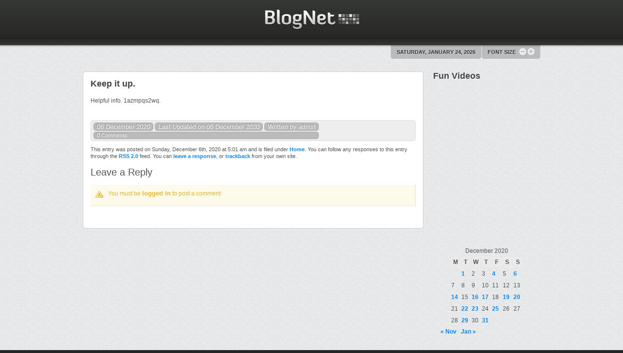

--- FILE ---
content_type: text/html; charset=UTF-8
request_url: https://blognet.biz/2020/12/keep-it-up/
body_size: 10146
content:
<!DOCTYPE html PUBLIC "-//W3C//DTD XHTML 1.0 Transitional//EN" "http://www.w3.org/TR/xhtml1/DTD/xhtml1-transitional.dtd">
<html xmlns="http://www.w3.org/1999/xhtml" xml:lang="en-US" lang="en-US" >
<head>
	<meta http-equiv="Content-Type" content="text/html; charset=UTF-8" />
<title>Keep it up. - Blog Net</title><meta name='robots' content='index, follow, max-image-preview:large, max-snippet:-1, max-video-preview:-1' />

	<!-- This site is optimized with the Yoast SEO plugin v26.8 - https://yoast.com/product/yoast-seo-wordpress/ -->
	<link rel="canonical" href="https://blognet.biz/2020/12/keep-it-up/" />
	<meta property="og:locale" content="en_US" />
	<meta property="og:type" content="article" />
	<meta property="og:title" content="Keep it up. - Blog Net" />
	<meta property="og:description" content="Helpful info. 1azmpqs2wq." />
	<meta property="og:url" content="https://blognet.biz/2020/12/keep-it-up/" />
	<meta property="og:site_name" content="Blog Net" />
	<meta property="article:published_time" content="2020-12-06T05:01:11+00:00" />
	<meta name="author" content="admin" />
	<meta name="twitter:card" content="summary_large_image" />
	<meta name="twitter:label1" content="Written by" />
	<meta name="twitter:data1" content="admin" />
	<script type="application/ld+json" class="yoast-schema-graph">{"@context":"https://schema.org","@graph":[{"@type":"Article","@id":"https://blognet.biz/2020/12/keep-it-up/#article","isPartOf":{"@id":"https://blognet.biz/2020/12/keep-it-up/"},"author":{"name":"admin","@id":"https://blognet.biz/#/schema/person/9e0903aa049a8ab79206fda178a0bfc9"},"headline":"Keep it up.","datePublished":"2020-12-06T05:01:11+00:00","mainEntityOfPage":{"@id":"https://blognet.biz/2020/12/keep-it-up/"},"wordCount":7,"commentCount":0,"articleSection":["Home"],"inLanguage":"en-US","potentialAction":[{"@type":"CommentAction","name":"Comment","target":["https://blognet.biz/2020/12/keep-it-up/#respond"]}]},{"@type":"WebPage","@id":"https://blognet.biz/2020/12/keep-it-up/","url":"https://blognet.biz/2020/12/keep-it-up/","name":"Keep it up. - Blog Net","isPartOf":{"@id":"https://blognet.biz/#website"},"datePublished":"2020-12-06T05:01:11+00:00","author":{"@id":"https://blognet.biz/#/schema/person/9e0903aa049a8ab79206fda178a0bfc9"},"breadcrumb":{"@id":"https://blognet.biz/2020/12/keep-it-up/#breadcrumb"},"inLanguage":"en-US","potentialAction":[{"@type":"ReadAction","target":["https://blognet.biz/2020/12/keep-it-up/"]}]},{"@type":"BreadcrumbList","@id":"https://blognet.biz/2020/12/keep-it-up/#breadcrumb","itemListElement":[{"@type":"ListItem","position":1,"name":"Home","item":"https://blognet.biz/"},{"@type":"ListItem","position":2,"name":"Keep it up."}]},{"@type":"WebSite","@id":"https://blognet.biz/#website","url":"https://blognet.biz/","name":"Blog Net","description":"Net Blog","potentialAction":[{"@type":"SearchAction","target":{"@type":"EntryPoint","urlTemplate":"https://blognet.biz/?s={search_term_string}"},"query-input":{"@type":"PropertyValueSpecification","valueRequired":true,"valueName":"search_term_string"}}],"inLanguage":"en-US"},{"@type":"Person","@id":"https://blognet.biz/#/schema/person/9e0903aa049a8ab79206fda178a0bfc9","name":"admin","image":{"@type":"ImageObject","inLanguage":"en-US","@id":"https://blognet.biz/#/schema/person/image/","url":"https://secure.gravatar.com/avatar/9baecf92bae6639a4e61738fb5c8b53b063b214f232b91bd950a7b295f0cd154?s=96&d=mm&r=g","contentUrl":"https://secure.gravatar.com/avatar/9baecf92bae6639a4e61738fb5c8b53b063b214f232b91bd950a7b295f0cd154?s=96&d=mm&r=g","caption":"admin"},"url":"https://blognet.biz/author/admin/"}]}</script>
	<!-- / Yoast SEO plugin. -->


<link rel='dns-prefetch' href='//www.blognet.biz' />
<link rel="alternate" type="application/rss+xml" title="Blog Net &raquo; Feed" href="https://blognet.biz/feed/" />
<link rel="alternate" type="application/rss+xml" title="Blog Net &raquo; Comments Feed" href="https://blognet.biz/comments/feed/" />
<link rel="alternate" type="application/rss+xml" title="Blog Net &raquo; Keep it up. Comments Feed" href="https://blognet.biz/2020/12/keep-it-up/feed/" />
<link rel="alternate" title="oEmbed (JSON)" type="application/json+oembed" href="https://blognet.biz/wp-json/oembed/1.0/embed?url=https%3A%2F%2Fblognet.biz%2F2020%2F12%2Fkeep-it-up%2F" />
<link rel="alternate" title="oEmbed (XML)" type="text/xml+oembed" href="https://blognet.biz/wp-json/oembed/1.0/embed?url=https%3A%2F%2Fblognet.biz%2F2020%2F12%2Fkeep-it-up%2F&#038;format=xml" />
<style id='wp-img-auto-sizes-contain-inline-css' type='text/css'>
img:is([sizes=auto i],[sizes^="auto," i]){contain-intrinsic-size:3000px 1500px}
/*# sourceURL=wp-img-auto-sizes-contain-inline-css */
</style>
<style id='wp-emoji-styles-inline-css' type='text/css'>

	img.wp-smiley, img.emoji {
		display: inline !important;
		border: none !important;
		box-shadow: none !important;
		height: 1em !important;
		width: 1em !important;
		margin: 0 0.07em !important;
		vertical-align: -0.1em !important;
		background: none !important;
		padding: 0 !important;
	}
/*# sourceURL=wp-emoji-styles-inline-css */
</style>
<style id='wp-block-library-inline-css' type='text/css'>
:root{--wp-block-synced-color:#7a00df;--wp-block-synced-color--rgb:122,0,223;--wp-bound-block-color:var(--wp-block-synced-color);--wp-editor-canvas-background:#ddd;--wp-admin-theme-color:#007cba;--wp-admin-theme-color--rgb:0,124,186;--wp-admin-theme-color-darker-10:#006ba1;--wp-admin-theme-color-darker-10--rgb:0,107,160.5;--wp-admin-theme-color-darker-20:#005a87;--wp-admin-theme-color-darker-20--rgb:0,90,135;--wp-admin-border-width-focus:2px}@media (min-resolution:192dpi){:root{--wp-admin-border-width-focus:1.5px}}.wp-element-button{cursor:pointer}:root .has-very-light-gray-background-color{background-color:#eee}:root .has-very-dark-gray-background-color{background-color:#313131}:root .has-very-light-gray-color{color:#eee}:root .has-very-dark-gray-color{color:#313131}:root .has-vivid-green-cyan-to-vivid-cyan-blue-gradient-background{background:linear-gradient(135deg,#00d084,#0693e3)}:root .has-purple-crush-gradient-background{background:linear-gradient(135deg,#34e2e4,#4721fb 50%,#ab1dfe)}:root .has-hazy-dawn-gradient-background{background:linear-gradient(135deg,#faaca8,#dad0ec)}:root .has-subdued-olive-gradient-background{background:linear-gradient(135deg,#fafae1,#67a671)}:root .has-atomic-cream-gradient-background{background:linear-gradient(135deg,#fdd79a,#004a59)}:root .has-nightshade-gradient-background{background:linear-gradient(135deg,#330968,#31cdcf)}:root .has-midnight-gradient-background{background:linear-gradient(135deg,#020381,#2874fc)}:root{--wp--preset--font-size--normal:16px;--wp--preset--font-size--huge:42px}.has-regular-font-size{font-size:1em}.has-larger-font-size{font-size:2.625em}.has-normal-font-size{font-size:var(--wp--preset--font-size--normal)}.has-huge-font-size{font-size:var(--wp--preset--font-size--huge)}.has-text-align-center{text-align:center}.has-text-align-left{text-align:left}.has-text-align-right{text-align:right}.has-fit-text{white-space:nowrap!important}#end-resizable-editor-section{display:none}.aligncenter{clear:both}.items-justified-left{justify-content:flex-start}.items-justified-center{justify-content:center}.items-justified-right{justify-content:flex-end}.items-justified-space-between{justify-content:space-between}.screen-reader-text{border:0;clip-path:inset(50%);height:1px;margin:-1px;overflow:hidden;padding:0;position:absolute;width:1px;word-wrap:normal!important}.screen-reader-text:focus{background-color:#ddd;clip-path:none;color:#444;display:block;font-size:1em;height:auto;left:5px;line-height:normal;padding:15px 23px 14px;text-decoration:none;top:5px;width:auto;z-index:100000}html :where(.has-border-color){border-style:solid}html :where([style*=border-top-color]){border-top-style:solid}html :where([style*=border-right-color]){border-right-style:solid}html :where([style*=border-bottom-color]){border-bottom-style:solid}html :where([style*=border-left-color]){border-left-style:solid}html :where([style*=border-width]){border-style:solid}html :where([style*=border-top-width]){border-top-style:solid}html :where([style*=border-right-width]){border-right-style:solid}html :where([style*=border-bottom-width]){border-bottom-style:solid}html :where([style*=border-left-width]){border-left-style:solid}html :where(img[class*=wp-image-]){height:auto;max-width:100%}:where(figure){margin:0 0 1em}html :where(.is-position-sticky){--wp-admin--admin-bar--position-offset:var(--wp-admin--admin-bar--height,0px)}@media screen and (max-width:600px){html :where(.is-position-sticky){--wp-admin--admin-bar--position-offset:0px}}
/*wp_block_styles_on_demand_placeholder:69740c0f47cfd*/
/*# sourceURL=wp-block-library-inline-css */
</style>
<style id='classic-theme-styles-inline-css' type='text/css'>
/*! This file is auto-generated */
.wp-block-button__link{color:#fff;background-color:#32373c;border-radius:9999px;box-shadow:none;text-decoration:none;padding:calc(.667em + 2px) calc(1.333em + 2px);font-size:1.125em}.wp-block-file__button{background:#32373c;color:#fff;text-decoration:none}
/*# sourceURL=/wp-includes/css/classic-themes.min.css */
</style>
<link rel='stylesheet' id='grid-12703-css' href='https://blognet.biz/wp-content/plugins/gantry/css/grid-12.css?ver=4.1.21' type='text/css' media='all' />
<link rel='stylesheet' id='gantry386-css' href='https://blognet.biz/wp-content/plugins/gantry/css/gantry.css?ver=4.1.21' type='text/css' media='all' />
<link rel='stylesheet' id='wordpress109-css' href='https://blognet.biz/wp-content/plugins/gantry/css/wordpress.css?ver=4.1.21' type='text/css' media='all' />
<link rel='stylesheet' id='wordpress50-css' href='https://blognet.biz/wp-content/themes/rt_tachyon_wp/css/wordpress.css?ver=4.1.21' type='text/css' media='all' />
<link rel='stylesheet' id='demo-styles458-css' href='https://blognet.biz/wp-content/themes/rt_tachyon_wp/css/demo-styles.css?ver=4.1.21' type='text/css' media='all' />
<link rel='stylesheet' id='body638-css' href='https://blognet.biz/wp-content/themes/rt_tachyon_wp/css/body.css?ver=4.1.21' type='text/css' media='all' />
<link rel='stylesheet' id='header-dark577-css' href='https://blognet.biz/wp-content/themes/rt_tachyon_wp/css/header-dark.css?ver=4.1.21' type='text/css' media='all' />
<link rel='stylesheet' id='accent-orange303-css' href='https://blognet.biz/wp-content/themes/rt_tachyon_wp/css/accent-orange.css?ver=4.1.21' type='text/css' media='all' />
<link rel='stylesheet' id='footer-dark791-css' href='https://blognet.biz/wp-content/themes/rt_tachyon_wp/css/footer-dark.css?ver=4.1.21' type='text/css' media='all' />
<link rel='stylesheet' id='typography408-css' href='https://blognet.biz/wp-content/themes/rt_tachyon_wp/css/typography.css?ver=4.1.21' type='text/css' media='all' />
<link rel='stylesheet' id='extensions876-css' href='https://blognet.biz/wp-content/themes/rt_tachyon_wp/css/extensions.css?ver=4.1.21' type='text/css' media='all' />
<link rel='stylesheet' id='thirdparty239-css' href='https://blognet.biz/wp-content/themes/rt_tachyon_wp/css/thirdparty.css?ver=4.1.21' type='text/css' media='all' />
<link rel='stylesheet' id='template898-css' href='https://blognet.biz/wp-content/themes/rt_tachyon_wp/css/template.css?ver=4.1.21' type='text/css' media='all' />
<link rel='stylesheet' id='template-webkit207-css' href='https://blognet.biz/wp-content/themes/rt_tachyon_wp/css/template-webkit.css?ver=4.1.21' type='text/css' media='all' />
<link rel='stylesheet' id='wp902-css' href='https://blognet.biz/wp-content/themes/rt_tachyon_wp/css/wp.css?ver=4.1.21' type='text/css' media='all' />
<link rel="stylesheet" href="https://blognet.biz/wp-content/themes/rt_tachyon_wp/style.css" type="text/css"/><script type="text/javascript" src="http://www.blognet.biz/wp-content/plugins/gantry/js/mootools.js?ver=6.9" id="mootools.js-js"></script>
<script type="text/javascript" src="https://blognet.biz/wp-content/themes/rt_tachyon_wp/js/gantry-module-scroller.js?ver=4.1.21" id="/wp-content/themes/rt_tachyon_wp/js/gantry-module-scroller.js-js"></script>
<script type="text/javascript" src="https://blognet.biz/wp-content/plugins/gantry/js/gantry-buildspans.js?ver=4.1.21" id="/wp-content/plugins/gantry/js/gantry-buildspans.js-js"></script>
<script type="text/javascript" src="https://blognet.biz/wp-content/plugins/gantry/js/gantry-inputs.js?ver=4.1.21" id="/wp-content/plugins/gantry/js/gantry-inputs.js-js"></script>
<script type="text/javascript" src="https://blognet.biz/wp-content/plugins/gantry/js/gantry-smartload.js?ver=4.1.21" id="/wp-content/plugins/gantry/js/gantry-smartload.js-js"></script>
<script type="text/javascript" src="https://blognet.biz/wp-content/plugins/gantry/js/gantry-date.js?ver=4.1.21" id="/wp-content/plugins/gantry/js/gantry-date.js-js"></script>
<link rel="https://api.w.org/" href="https://blognet.biz/wp-json/" /><link rel="alternate" title="JSON" type="application/json" href="https://blognet.biz/wp-json/wp/v2/posts/1377" /><link rel="EditURI" type="application/rsd+xml" title="RSD" href="https://blognet.biz/xmlrpc.php?rsd" />
<meta name="generator" content="WordPress 6.9" />
<link rel='shortlink' href='https://blognet.biz/?p=1377' />
<style type="text/css">.recentcomments a{display:inline !important;padding:0 !important;margin:0 !important;}</style>	<style type="text/css">
		<!--
#rt-top a, #rt-header a, #rt-navigation a, .menutop ul li > .item:hover, .menutop ul li.active > .item, .menutop ul li.f-menuparent-itemfocus > .item {color:#63B8F9;}
a, .readonstyle-link .readon span, .readonstyle-link .readon .button, #more-articles, .roktabs-links ul li.active span, .roktabs-links ul li.active:hover span, .promo .rt-module-surround:hover .title, .newsfeed-content a {color:#0B86E5;}
.rokbox-clean #rokbox-close, .rokbox-clean #rokbox-arrows #rokbox-previous, .rokbox-clean #rokbox-arrows #rokbox-next {background-color:#0B86E5;}
body, .inputbox, body #roksearch_search_str, body #roksearch_results h3, body #roksearch_results .roksearch_header, body #roksearch_results .roksearch_row_btm, body #roksearch_results .roksearch_row_btm span {color:#555;}
#rt-bottom a, #rt-footer a, #rt-copyright a, .box4 a {color:#63B8F9;}
body .qtip a, #community-wrap .submenu li a {color:#0B86E5;}

		-->
	</style>
	<script type="text/javascript">
window.addEvent("domready", function() {
				new ScrollModules('rt-showcase', {duration: 600, transition: Fx.Transitions.Expo.easeInOut, autoplay: 0, delay: 5000});
new ScrollModules('rt-feature', {duration: 600, transition: Fx.Transitions.Expo.easeInOut, autoplay: 0, delay: 5000});

			});InputsExclusion.push('.content_vote','\#rt-popup','\#rt-popuplogin','\#send_message_form')window.addEvent("domready", function(){ new SmoothScroll(); });dateFormat.i18n = {dayNames:['Sun', 'Mon', 'Tue', 'Wed', 'Thu', 'Fri', 'Sat', 'Sunday', 'Monday', 'Tuesday', 'Wednesday', 'Thursday', 'Friday', 'Saturday'], monthNames:['Jan', 'Feb', 'Mar', 'Apr', 'May', 'Jun', 'Jul', 'Aug', 'Sep', 'Oct', 'Nov', 'Dec', 'January', 'February', 'March', 'April', 'May', 'June', 'July', 'August', 'September', 'October', 'November', 'December']};var dateFeature = new Date().format('$A, $B $d, $Y');

	</script>
	<script type="text/javascript">//<![CDATA[
window.addEvent('domready', function() {
				var modules = ['rt-block'];
				var header = ['h3','h2','h1'];
				GantryBuildSpans(modules, header);
		
new GantrySmartLoad({'offset': {'x': 200, 'y': 200}, 'placeholder': '/wp-content/themes/rt_tachyon_wp/images/blank.gif', 'exclusion': ['ul.menutop,div.roktabs-wrapper,span.image,div.fusion-submenu-wrapper,.module-content ul.menu .image,.roknewspager-div a,#rokintroscroller,.feature-block .image-full, .controls .up, .controls .down, .rt-gallery']});

				var switcher = document.id('gantry-viewswitcher');
				if (switcher) {
					switcher.addEvent('click', function(e) {
						e.stop();
						if ('0' == '0') document.id('gantry-viewswitcher').addClass('off');
						else $('gantry-viewswitcher').removeClass('off');
						Cookie.write('tachyon-mac-switcher', '0');
						window.location.reload();
					});
				}
		
				var dates = $$('.date-block .date');
				if (dates.length) {
					dates.each(function(date) {
						date.set('text', dateFeature);
					});
				}
		

});	//]]></script>
</head>
	<body  class="wp-singular post-template-default single single-post postid-1377 single-format-standard wp-theme-rt_tachyon_wp bodyLevel bodylevel-high modulehover-1 readonstyle-button fixedheader-0 font-family-helvetica font-size-is-default col12">
		<div id="rt-page-surround">
						<div id="rt-page-background">
				<div id="rt-header-surround" class="headerstyle-dark">
					<div id="rt-header-background" class="menupillstyle-default">
																		<div id="rt-header">
							<div class="rt-container">
										<div class="rt-grid-12 rt-alpha rt-omega">
				    <div id="gantry_logo-2" class="widget widget_gantry_logo rt-block logo-block">
	    				<div class="centered">
			    	    <a href="https://blognet.biz" id="rt-logo"></a>
						</div>
				    </div>
	    </div>								<div class="clear"></div>
							</div>
						</div>
											</div>
										<div id="rt-header-bottom"></div>
				</div>
				<div id="rt-body-background">
					<div class="rt-container">
												<div id="rt-controls">
								    <div id="gantry_date-2" class="widget widget_gantry_date">
			<span class="rt-date-feature"><span>SATURDAY, JANUARY 24, 2026</span></span>
		</div>
	    <div id="gantry_fontsizer-2" class="widget widget_gantry_fontsizer ">            <div id="rt-accessibility">
                <div class="rt-desc">Font Size</div>
                <div id="rt-buttons">
                    <a href="/2020/12/keep-it-up/?font-size=smaller" title="Decrease Font Size" class="small"><span class="button"></span></a>
                    <a href="/2020/12/keep-it-up/?font-size=larger" title="Increase Font Size" class="large"><span class="button"></span></a>
                </div>
            </div>
	    </div>						</div>
						<div class="clear"></div>
																																															                    <div id="rt-main" class="mb9-sa3">
        	<div class="rt-main-inner">
		        <div class="rt-grid-9">
		
		            				            
	            		                <div class="box3 button2 nohover">
						<div class="rt-block">
							<div id="rt-mainbody">
								<div class="rt-module-surround">
									<div class="component-content">
										

	<div class="rt-wordpress">
		<div class="rt-post">
			
					
			<!-- Begin Post -->
			
			<div class="rt-article">													
				<div class="post-1377 post type-post status-publish format-standard hentry category-home" id="post-1377">
						
					<!-- Begin Title -->
				
														
						<h2 class="title">
							Keep it up.						</h2>
						
																	
					<!-- End Title -->
														
					<!-- Begin Post Content -->		
				
					<p>Helpful info. 1azmpqs2wq.</p>

					<div class="clear"></div>
					
										
					
					<!-- Begin Meta -->
				
										
					<div class="rt-articleinfo">
						<div class="rt-articleinfo-text">
						
							<!-- Begin Date & Time -->
					
									
							<span class="rt-date-posted"><!--Posted on --> 06 December 2020</span>
							
							<!-- End Date & Time -->
							
														
														
							<!-- Begin Modified Date -->
		
							<span class="rt-date-modified">Last Updated on 06 December 2020</span>
							
							<!-- End Modified Date -->
							
															
													
							<!-- Begin Author -->
						
							<span class="rt-author">Written by admin</span>
							
							<!-- End Author -->
							
														
															
								<!-- Begin Comments -->
								
											
								<span class="rt-comments-count">0 Comments</span>
								
																
								<!-- End Comments -->
							
													
						</div>
						<div class="clear"></div>	
					</div>
					
										
					<!-- End Meta -->
					
										
							
					<div class="rt-post-footer">
						<small>
						
							This entry was posted														on Sunday, December 6th, 2020 at 5:01 am							and is filed under <a href="https://blognet.biz/category/home/" rel="category tag">Home</a>.
							You can follow any responses to this entry through the <a href="https://blognet.biz/2020/12/keep-it-up/feed/">RSS 2.0</a> feed.

														You can <a href="#respond">leave a response</a>, or <a href="https://blognet.biz/2020/12/keep-it-up/trackback/" rel="trackback">trackback</a> from your own site.
							
						</small>
					</div>
														
											
																					
						        
        <!-- You can start editing here. -->
        
        <div id="jc">
        
                
                        
                <!-- If comments are open, but there are no comments. -->
                
                        
                
        <!-- RESPOND -->
        
                
        <div id="respond">

            <h1 class="rt-pagetitle">Leave a Reply</h1>

            <div class="cancel-comment-reply">
                <small><a rel="nofollow" id="cancel-comment-reply-link" href="/2020/12/keep-it-up/#respond" style="display:none;">Click here to cancel reply.</a></small>
            </div>
            
                        
                <div class="attention">
                    <div class="typo-icon">
                    	You must be <a href="https://blognet.biz/wp-login.php?redirect_to=https%3A%2F%2Fblognet.biz%2F2020%2F12%2Fkeep-it-up%2F">logged in</a> to post a comment.                    </div>
                </div>
                
                        
            </div>
            
                
        </div>
        
        					
										
					<div class="clear"></div>
					
					<!-- End Post Content -->

				</div>				
			</div>
			
			<!-- End Post -->
			
						
						
			
		</div>
	</div>									</div>
								</div>
							</div>
							<div class="clear"></div>
						</div>
					</div>
							
		            		        </div>               
		   				<div class="rt-grid-3 ">
		<div id="rt-sidebar-a">
			<div class="flush"><div id="text-2" class="widget widget_text rt-block"><div class="rt-module-surround"><div class="module-title-surround"><div class="module-title"><h2 class="title">Fun Videos</h2></div></div><div class="rt-module-inner"><div class="module-content">			<div class="textwidget"><iframe src="http://www.youtube.com/embed/dMH0bHeiRNg" frameborder="0" allowfullscreen></iframe>
<iframe src="http://www.youtube.com/embed/Sv6dMFF_yts" frameborder="0" allowfullscreen></iframe></div>
		<div class="clear"></div></div></div></div></div></div><div id="calendar-2" class="widget widget_calendar rt-block"><div class="rt-module-surround"><div class="rt-module-inner"><div class="module-content"><div id="calendar_wrap" class="calendar_wrap"><table id="wp-calendar" class="wp-calendar-table">
	<caption>December 2020</caption>
	<thead>
	<tr>
		<th scope="col" aria-label="Monday">M</th>
		<th scope="col" aria-label="Tuesday">T</th>
		<th scope="col" aria-label="Wednesday">W</th>
		<th scope="col" aria-label="Thursday">T</th>
		<th scope="col" aria-label="Friday">F</th>
		<th scope="col" aria-label="Saturday">S</th>
		<th scope="col" aria-label="Sunday">S</th>
	</tr>
	</thead>
	<tbody>
	<tr>
		<td colspan="1" class="pad">&nbsp;</td><td><a href="https://blognet.biz/2020/12/01/" aria-label="Posts published on December 1, 2020">1</a></td><td>2</td><td>3</td><td><a href="https://blognet.biz/2020/12/04/" aria-label="Posts published on December 4, 2020">4</a></td><td>5</td><td><a href="https://blognet.biz/2020/12/06/" aria-label="Posts published on December 6, 2020">6</a></td>
	</tr>
	<tr>
		<td>7</td><td>8</td><td>9</td><td>10</td><td>11</td><td>12</td><td>13</td>
	</tr>
	<tr>
		<td><a href="https://blognet.biz/2020/12/14/" aria-label="Posts published on December 14, 2020">14</a></td><td>15</td><td><a href="https://blognet.biz/2020/12/16/" aria-label="Posts published on December 16, 2020">16</a></td><td><a href="https://blognet.biz/2020/12/17/" aria-label="Posts published on December 17, 2020">17</a></td><td>18</td><td><a href="https://blognet.biz/2020/12/19/" aria-label="Posts published on December 19, 2020">19</a></td><td><a href="https://blognet.biz/2020/12/20/" aria-label="Posts published on December 20, 2020">20</a></td>
	</tr>
	<tr>
		<td>21</td><td><a href="https://blognet.biz/2020/12/22/" aria-label="Posts published on December 22, 2020">22</a></td><td><a href="https://blognet.biz/2020/12/23/" aria-label="Posts published on December 23, 2020">23</a></td><td>24</td><td><a href="https://blognet.biz/2020/12/25/" aria-label="Posts published on December 25, 2020">25</a></td><td>26</td><td>27</td>
	</tr>
	<tr>
		<td>28</td><td><a href="https://blognet.biz/2020/12/29/" aria-label="Posts published on December 29, 2020">29</a></td><td>30</td><td><a href="https://blognet.biz/2020/12/31/" aria-label="Posts published on December 31, 2020">31</a></td>
		<td class="pad" colspan="3">&nbsp;</td>
	</tr>
	</tbody>
	</table><nav aria-label="Previous and next months" class="wp-calendar-nav">
		<span class="wp-calendar-nav-prev"><a href="https://blognet.biz/2020/11/">&laquo; Nov</a></span>
		<span class="pad">&nbsp;</span>
		<span class="wp-calendar-nav-next"><a href="https://blognet.biz/2021/01/">Jan &raquo;</a></span>
	</nav></div><div class="clear"></div></div></div></div></div>
		<div id="recent-posts-2" class="widget widget_recent_entries rt-block"><div class="rt-module-surround"><div class="rt-module-inner"><div class="module-content">
		<div class="module-title-surround"><div class="module-title"><h2 class="title">Recent Posts</h2></div></div>
		<ul>
											<li>
					<a href="https://blognet.biz/2026/01/how-to-build-a-profitable-travel-startup-from-scratch-news-nyork/">How to Build a Profitable Travel Startup from Scratch &#8211; News n&#8217;York</a>
									</li>
											<li>
					<a href="https://blognet.biz/2026/01/11-popular-spring-home-updates-homeowners-are-doing-this-year-fresh-home-updates/">11 Popular Spring Home Updates Homeowners Are Doing This Year &#8211; Fresh Home Updates</a>
									</li>
											<li>
					<a href="https://blognet.biz/2026/01/top-home-upgrades-that-increase-your-homes-value-in-todays-market-home-value-trending/">Top Home Upgrades That Increase Your Homes Value in Todays Market &#8211; Home Value Trending</a>
									</li>
											<li>
					<a href="https://blognet.biz/2026/01/how-to-start-a-business-with-no-money-funding-options-loan-tips/">How to Start a Business with No Money  Funding Options &#038; Loan Tips</a>
									</li>
											<li>
					<a href="https://blognet.biz/2026/01/designing-a-better-home-sustainable-renovation-ideas-that-last-sustainable-diy-home/">Designing a Better Home Sustainable Renovation Ideas That Last &#8211; Sustainable DIY Home</a>
									</li>
					</ul>

		<div class="clear"></div></div></div></div></div><div id="recent-comments-2" class="widget widget_recent_comments rt-block"><div class="rt-module-surround"><div class="rt-module-inner"><div class="module-content"><div class="module-title-surround"><div class="module-title"><h2 class="title">Recent Comments</h2></div></div><ul id="recentcomments"><li class="recentcomments"><span class="comment-author-link">Arianna Wolfe</span> on <a href="https://blognet.biz/2013/07/the-best-ceramics-supplies/#comment-2018">The Best Ceramics Supplies</a></li><li class="recentcomments"><span class="comment-author-link">Seth Burns</span> on <a href="https://blognet.biz/2013/07/urgent-care-is-there-when-you-need-it-most-like-after-a-particularly-violent-game-of-twister/#comment-2017">Urgent Care Is There When You Need It Most, Like After a Particularly Violent Game of Twister</a></li><li class="recentcomments"><span class="comment-author-link">Scott Parks</span> on <a href="https://blognet.biz/2013/07/smiling-through-cosmetic-dentistry/#comment-2016">Smiling Through Cosmetic Dentistry</a></li><li class="recentcomments"><span class="comment-author-link"><a href="http://en.wikipedia.org/wiki/Health_2.0" class="url" rel="ugc external nofollow">John Morrison</a></span> on <a href="https://blognet.biz/2013/07/getting-prompt-physical-therapy-from-licensed-professionals/#comment-2015">Getting Prompt Physical Therapy From Licensed Professionals</a></li><li class="recentcomments"><span class="comment-author-link"><a href="http://www.bls.gov/oes/current/oes373011.htm" class="url" rel="ugc external nofollow">Shane Holmes</a></span> on <a href="https://blognet.biz/2013/06/you-do-not-have-to-face-toxic-black-mold-alone/#comment-2014">You Do Not Have to Face Toxic Black Mold Alone</a></li></ul><div class="clear"></div></div></div></div></div><div id="archives-2" class="widget widget_archive rt-block"><div class="rt-module-surround"><div class="rt-module-inner"><div class="module-content"><div class="module-title-surround"><div class="module-title"><h2 class="title">Archives</h2></div></div>
			<ul>
					<li><a href='https://blognet.biz/2026/01/'>January 2026</a></li>
	<li><a href='https://blognet.biz/2025/12/'>December 2025</a></li>
	<li><a href='https://blognet.biz/2025/11/'>November 2025</a></li>
	<li><a href='https://blognet.biz/2025/10/'>October 2025</a></li>
	<li><a href='https://blognet.biz/2025/09/'>September 2025</a></li>
	<li><a href='https://blognet.biz/2025/08/'>August 2025</a></li>
	<li><a href='https://blognet.biz/2025/07/'>July 2025</a></li>
	<li><a href='https://blognet.biz/2025/06/'>June 2025</a></li>
	<li><a href='https://blognet.biz/2025/05/'>May 2025</a></li>
	<li><a href='https://blognet.biz/2025/04/'>April 2025</a></li>
	<li><a href='https://blognet.biz/2025/03/'>March 2025</a></li>
	<li><a href='https://blognet.biz/2025/02/'>February 2025</a></li>
	<li><a href='https://blognet.biz/2025/01/'>January 2025</a></li>
	<li><a href='https://blognet.biz/2024/12/'>December 2024</a></li>
	<li><a href='https://blognet.biz/2024/11/'>November 2024</a></li>
	<li><a href='https://blognet.biz/2024/10/'>October 2024</a></li>
	<li><a href='https://blognet.biz/2024/09/'>September 2024</a></li>
	<li><a href='https://blognet.biz/2024/08/'>August 2024</a></li>
	<li><a href='https://blognet.biz/2024/07/'>July 2024</a></li>
	<li><a href='https://blognet.biz/2024/06/'>June 2024</a></li>
	<li><a href='https://blognet.biz/2024/05/'>May 2024</a></li>
	<li><a href='https://blognet.biz/2024/04/'>April 2024</a></li>
	<li><a href='https://blognet.biz/2024/03/'>March 2024</a></li>
	<li><a href='https://blognet.biz/2024/02/'>February 2024</a></li>
	<li><a href='https://blognet.biz/2024/01/'>January 2024</a></li>
	<li><a href='https://blognet.biz/2023/12/'>December 2023</a></li>
	<li><a href='https://blognet.biz/2023/11/'>November 2023</a></li>
	<li><a href='https://blognet.biz/2023/10/'>October 2023</a></li>
	<li><a href='https://blognet.biz/2023/09/'>September 2023</a></li>
	<li><a href='https://blognet.biz/2023/08/'>August 2023</a></li>
	<li><a href='https://blognet.biz/2023/07/'>July 2023</a></li>
	<li><a href='https://blognet.biz/2023/06/'>June 2023</a></li>
	<li><a href='https://blognet.biz/2023/05/'>May 2023</a></li>
	<li><a href='https://blognet.biz/2023/04/'>April 2023</a></li>
	<li><a href='https://blognet.biz/2023/03/'>March 2023</a></li>
	<li><a href='https://blognet.biz/2023/02/'>February 2023</a></li>
	<li><a href='https://blognet.biz/2023/01/'>January 2023</a></li>
	<li><a href='https://blognet.biz/2022/12/'>December 2022</a></li>
	<li><a href='https://blognet.biz/2022/11/'>November 2022</a></li>
	<li><a href='https://blognet.biz/2022/10/'>October 2022</a></li>
	<li><a href='https://blognet.biz/2022/09/'>September 2022</a></li>
	<li><a href='https://blognet.biz/2022/08/'>August 2022</a></li>
	<li><a href='https://blognet.biz/2022/07/'>July 2022</a></li>
	<li><a href='https://blognet.biz/2022/06/'>June 2022</a></li>
	<li><a href='https://blognet.biz/2022/05/'>May 2022</a></li>
	<li><a href='https://blognet.biz/2022/04/'>April 2022</a></li>
	<li><a href='https://blognet.biz/2022/03/'>March 2022</a></li>
	<li><a href='https://blognet.biz/2022/02/'>February 2022</a></li>
	<li><a href='https://blognet.biz/2022/01/'>January 2022</a></li>
	<li><a href='https://blognet.biz/2021/12/'>December 2021</a></li>
	<li><a href='https://blognet.biz/2021/11/'>November 2021</a></li>
	<li><a href='https://blognet.biz/2021/10/'>October 2021</a></li>
	<li><a href='https://blognet.biz/2021/09/'>September 2021</a></li>
	<li><a href='https://blognet.biz/2021/08/'>August 2021</a></li>
	<li><a href='https://blognet.biz/2021/07/'>July 2021</a></li>
	<li><a href='https://blognet.biz/2021/06/'>June 2021</a></li>
	<li><a href='https://blognet.biz/2021/05/'>May 2021</a></li>
	<li><a href='https://blognet.biz/2021/04/'>April 2021</a></li>
	<li><a href='https://blognet.biz/2021/03/'>March 2021</a></li>
	<li><a href='https://blognet.biz/2021/02/'>February 2021</a></li>
	<li><a href='https://blognet.biz/2021/01/'>January 2021</a></li>
	<li><a href='https://blognet.biz/2020/12/'>December 2020</a></li>
	<li><a href='https://blognet.biz/2020/11/'>November 2020</a></li>
	<li><a href='https://blognet.biz/2020/10/'>October 2020</a></li>
	<li><a href='https://blognet.biz/2020/09/'>September 2020</a></li>
	<li><a href='https://blognet.biz/2020/08/'>August 2020</a></li>
	<li><a href='https://blognet.biz/2020/07/'>July 2020</a></li>
	<li><a href='https://blognet.biz/2020/06/'>June 2020</a></li>
	<li><a href='https://blognet.biz/2020/05/'>May 2020</a></li>
	<li><a href='https://blognet.biz/2020/04/'>April 2020</a></li>
	<li><a href='https://blognet.biz/2015/10/'>October 2015</a></li>
	<li><a href='https://blognet.biz/2015/09/'>September 2015</a></li>
	<li><a href='https://blognet.biz/2014/03/'>March 2014</a></li>
	<li><a href='https://blognet.biz/2014/02/'>February 2014</a></li>
	<li><a href='https://blognet.biz/2014/01/'>January 2014</a></li>
	<li><a href='https://blognet.biz/2013/12/'>December 2013</a></li>
	<li><a href='https://blognet.biz/2013/11/'>November 2013</a></li>
	<li><a href='https://blognet.biz/2013/10/'>October 2013</a></li>
	<li><a href='https://blognet.biz/2013/09/'>September 2013</a></li>
	<li><a href='https://blognet.biz/2013/08/'>August 2013</a></li>
	<li><a href='https://blognet.biz/2013/07/'>July 2013</a></li>
	<li><a href='https://blognet.biz/2013/06/'>June 2013</a></li>
	<li><a href='https://blognet.biz/2013/05/'>May 2013</a></li>
	<li><a href='https://blognet.biz/2013/04/'>April 2013</a></li>
	<li><a href='https://blognet.biz/2013/03/'>March 2013</a></li>
	<li><a href='https://blognet.biz/2013/02/'>February 2013</a></li>
	<li><a href='https://blognet.biz/2013/01/'>January 2013</a></li>
	<li><a href='https://blognet.biz/2012/12/'>December 2012</a></li>
	<li><a href='https://blognet.biz/2012/11/'>November 2012</a></li>
	<li><a href='https://blognet.biz/2012/10/'>October 2012</a></li>
	<li><a href='https://blognet.biz/2012/09/'>September 2012</a></li>
	<li><a href='https://blognet.biz/2012/08/'>August 2012</a></li>
	<li><a href='https://blognet.biz/2012/07/'>July 2012</a></li>
	<li><a href='https://blognet.biz/2012/06/'>June 2012</a></li>
	<li><a href='https://blognet.biz/2012/05/'>May 2012</a></li>
	<li><a href='https://blognet.biz/2012/04/'>April 2012</a></li>
	<li><a href='https://blognet.biz/2012/03/'>March 2012</a></li>
	<li><a href='https://blognet.biz/2012/02/'>February 2012</a></li>
			</ul>

			<div class="clear"></div></div></div></div></div></div></div>		        <div class="clear"></div>
	        </div>
        </div>
		        																	</div>
				</div>
							</div>
								</div>
		<script type="speculationrules">
{"prefetch":[{"source":"document","where":{"and":[{"href_matches":"/*"},{"not":{"href_matches":["/wp-*.php","/wp-admin/*","/wp-content/uploads/*","/wp-content/*","/wp-content/plugins/*","/wp-content/themes/rt_tachyon_wp/*","/*\\?(.+)"]}},{"not":{"selector_matches":"a[rel~=\"nofollow\"]"}},{"not":{"selector_matches":".no-prefetch, .no-prefetch a"}}]},"eagerness":"conservative"}]}
</script>
<script type="text/javascript" src="https://blognet.biz/wp-includes/js/comment-reply.min.js?ver=6.9" id="comment-reply-js" async="async" data-wp-strategy="async" fetchpriority="low"></script>
<script id="wp-emoji-settings" type="application/json">
{"baseUrl":"https://s.w.org/images/core/emoji/17.0.2/72x72/","ext":".png","svgUrl":"https://s.w.org/images/core/emoji/17.0.2/svg/","svgExt":".svg","source":{"concatemoji":"https://blognet.biz/wp-includes/js/wp-emoji-release.min.js?ver=6.9"}}
</script>
<script type="module">
/* <![CDATA[ */
/*! This file is auto-generated */
const a=JSON.parse(document.getElementById("wp-emoji-settings").textContent),o=(window._wpemojiSettings=a,"wpEmojiSettingsSupports"),s=["flag","emoji"];function i(e){try{var t={supportTests:e,timestamp:(new Date).valueOf()};sessionStorage.setItem(o,JSON.stringify(t))}catch(e){}}function c(e,t,n){e.clearRect(0,0,e.canvas.width,e.canvas.height),e.fillText(t,0,0);t=new Uint32Array(e.getImageData(0,0,e.canvas.width,e.canvas.height).data);e.clearRect(0,0,e.canvas.width,e.canvas.height),e.fillText(n,0,0);const a=new Uint32Array(e.getImageData(0,0,e.canvas.width,e.canvas.height).data);return t.every((e,t)=>e===a[t])}function p(e,t){e.clearRect(0,0,e.canvas.width,e.canvas.height),e.fillText(t,0,0);var n=e.getImageData(16,16,1,1);for(let e=0;e<n.data.length;e++)if(0!==n.data[e])return!1;return!0}function u(e,t,n,a){switch(t){case"flag":return n(e,"\ud83c\udff3\ufe0f\u200d\u26a7\ufe0f","\ud83c\udff3\ufe0f\u200b\u26a7\ufe0f")?!1:!n(e,"\ud83c\udde8\ud83c\uddf6","\ud83c\udde8\u200b\ud83c\uddf6")&&!n(e,"\ud83c\udff4\udb40\udc67\udb40\udc62\udb40\udc65\udb40\udc6e\udb40\udc67\udb40\udc7f","\ud83c\udff4\u200b\udb40\udc67\u200b\udb40\udc62\u200b\udb40\udc65\u200b\udb40\udc6e\u200b\udb40\udc67\u200b\udb40\udc7f");case"emoji":return!a(e,"\ud83e\u1fac8")}return!1}function f(e,t,n,a){let r;const o=(r="undefined"!=typeof WorkerGlobalScope&&self instanceof WorkerGlobalScope?new OffscreenCanvas(300,150):document.createElement("canvas")).getContext("2d",{willReadFrequently:!0}),s=(o.textBaseline="top",o.font="600 32px Arial",{});return e.forEach(e=>{s[e]=t(o,e,n,a)}),s}function r(e){var t=document.createElement("script");t.src=e,t.defer=!0,document.head.appendChild(t)}a.supports={everything:!0,everythingExceptFlag:!0},new Promise(t=>{let n=function(){try{var e=JSON.parse(sessionStorage.getItem(o));if("object"==typeof e&&"number"==typeof e.timestamp&&(new Date).valueOf()<e.timestamp+604800&&"object"==typeof e.supportTests)return e.supportTests}catch(e){}return null}();if(!n){if("undefined"!=typeof Worker&&"undefined"!=typeof OffscreenCanvas&&"undefined"!=typeof URL&&URL.createObjectURL&&"undefined"!=typeof Blob)try{var e="postMessage("+f.toString()+"("+[JSON.stringify(s),u.toString(),c.toString(),p.toString()].join(",")+"));",a=new Blob([e],{type:"text/javascript"});const r=new Worker(URL.createObjectURL(a),{name:"wpTestEmojiSupports"});return void(r.onmessage=e=>{i(n=e.data),r.terminate(),t(n)})}catch(e){}i(n=f(s,u,c,p))}t(n)}).then(e=>{for(const n in e)a.supports[n]=e[n],a.supports.everything=a.supports.everything&&a.supports[n],"flag"!==n&&(a.supports.everythingExceptFlag=a.supports.everythingExceptFlag&&a.supports[n]);var t;a.supports.everythingExceptFlag=a.supports.everythingExceptFlag&&!a.supports.flag,a.supports.everything||((t=a.source||{}).concatemoji?r(t.concatemoji):t.wpemoji&&t.twemoji&&(r(t.twemoji),r(t.wpemoji)))});
//# sourceURL=https://blognet.biz/wp-includes/js/wp-emoji-loader.min.js
/* ]]> */
</script>
	</body>
</html>


--- FILE ---
content_type: text/css
request_url: https://blognet.biz/wp-content/plugins/gantry/css/wordpress.css?ver=4.1.21
body_size: 3095
content:
/**
 * @version $Id: wordpress.css 59361 2013-03-13 23:10:27Z btowles $
 * @author    RocketTheme http://www.rockettheme.com
 * @copyright Copyright (C) 2007 - 2020 RocketTheme, LLC
 * @license   http://www.gnu.org/licenses/gpl-2.0.html GNU/GPLv2 only
 */
 
/* Core Essential */

.aligncenter, div.aligncenter {display:block; margin-left:auto; margin-right:auto;}
.alignleft {float:left;}
.alignright {float:right;}
body.rtl .alignleft {float:right;}
body.rtl .alignright {float:left;}
.wp-caption {border:1px solid #ddd; text-align:center; background-color:#f3f3f3; padding-top:4px; margin:10px; -moz-border-radius:3px; -webkit-border-radius:3px;}
.wp-caption img {margin:0; padding:0; border:0 none;}
.wp-caption p.wp-caption-text {font-size:11px; line-height:17px; padding:0 4px 5px; margin:0;}

/* Featured Image Alignement */

.img-left {float: left;margin-right: 15px;}
.img-right {float: right;margin-left: 15px;}

body.rtl .img-left {float: right;margin-left: 15px; margin-right: 0;}
body.rtl .img-right {float: left;margin-right: 15px; margin-left: 0;}

/* Comments */

ol.commentlist {list-style-type: none; padding: 10px 10px 5px; overflow: hidden; margin-bottom: 20px;}
ol.commentlist div.comment-div-wrapper {margin-bottom: 10px; padding: 0 0 10px;}

ol.commentlist {border: 1px solid #E6E6E6;}
ol.commentlist li {margin: 0 0 5px;}

ol.commentlist .comment-author {overflow: hidden; margin-bottom: 10px;}
ol.commentlist .comment_gravatar_wrapper {float: left;}
ol.commentlist .comment-meta {background: #F7F7F7;}
ol.commentlist .comment-meta .fn {margin-left: 10px; margin-right: 10px; float: left; font-weight: bold;}
ol.commentlist .comment-meta .comment-meta-time a {line-height: inherit; text-decoration: none;}

ol.children {list-style-type: none; overflow: hidden;}

ol.commentlist code, ol.commentlist pre {border: 1px solid #999;overflow: hidden;white-space:normal; padding: 5px;}

/* Comments RTL */

body.rtl ol.commentlist .comment_gravatar_wrapper, body.rtl ol.commentlist .comment-meta .fn {float: right;}

/* Write Comment */

#commentform {margin-bottom: 10px;}
#commentform textarea {font-family:Helvetica,Arial,sans-serif; font-size:13px; height:120px; margin:0; padding:5px; width:97%;line-height:1.5em;}
#commentform #author, #commentform #email, #commentform #url {padding: 7px 5px; width:97%; font-family:Helvetica,Arial,sans-serif; font-size:13px;}

/* Core Widget Styling */

.widget_calendar #wp-calendar {width: 80%; margin: 0 auto;}

/* JComments Module */
.widget_gantry_recentcomments ul.comments {margin:0;padding:0;list-style:none;}
.widget_gantry_recentcomments ul.comments li {background:url(../images/speach-bubble.png) 100% 0 no-repeat;padding:5px 60px 5px 10px !important;margin: 0 0 5px 0 !important;position:relative;}
.widget_gantry_recentcomments ul.comments li img {position:absolute;padding:5px;top:2px;right:-5px;}
.widget_gantry_recentcomments ul.comments .comment_link {line-height:130%;text-indent:0;padding:0;}

/* Headings */
.rt-wordpress h1 {letter-spacing: -2px;}
.rt-wordpress h2, .rt-wordpress h3, .rt-wordpress h4, .rt-wordpress h5 {letter-spacing: -1px;}
.componentheading {font-weight: bold;display: block;margin-bottom: 15px;}
.contentheading {font-size: 140%;font-weight: bold;margin-bottom: 15px;display: block;}

/* Section Tables */
.contentpane, .contentpaneopen {width: 100%;}

/* Column Layout */
.rt-wordpress .float-left {float: left;}
.rt-wordpress .float-right {float: right;}
.component-content .cols-1 {display: block;float: none !important;margin: 0 !important;} 
.component-content .cols-2 .column-1, .component-content .cols-2 .column-2 {width: 50%;float: left;}
.component-content .cols-3 .column-1, .component-content .cols-3 .column-2, .component-content .cols-3 .column-3 {float: left;width: 33.3%;padding: 0;margin: 0;}
.component-content .items-row {margin-bottom: 10px !important;}
.component-content .cols-4 .column-1, .component-content .cols-4 .column-2, .component-content .cols-4 .column-3, .component-content .cols-4 .column-4 {width: 25%;padding: 0;margin: 0;float: left;}
.component-content .cols-2 .rt-article, .component-content .cols-3 .rt-article, .component-content .cols-4 .rt-article {margin: 0 10px 20px 10px;}
.component-content .cols-2 .column-1 .rt-article, .component-content .cols-3 .column-1 .rt-article, .component-content .cols-4 .column-1 .rt-article {margin-left: 0;}
.component-content .cols-2 .column-2 .rt-article, .component-content .cols-3 .column-3 .rt-article, .component-content .cols-4 .column-4 .rt-article {margin-right: 0;}

/* User */
#form-login .inputbox {border: 1px solid #ddd;font-size: 1.2em;padding: 2px;margin: 0;}
#form-login ul {margin-top: 10px;}
#form-login p {margin-bottom: 10px;}
#form-login .user-greeting {font-weight: bold;font-size: 120%;margin-bottom: 15px;}
.rt-wordpress .user label.label-left, .rt-wordpress .user span.label-left {display: block;width: 130px;float: left;font-weight: bold;font-size: 120%;}
.col12 .rt-grid-2 #form-login .inputbox {width: 104px;}
.col12 .rt-grid-3 #form-login .inputbox {width: 184px;}
.col12 .rt-grid-4 #form-login .inputbox {width: 264px;}
.col12 .rt-grid-5 #form-login .inputbox {width: 344px;}
.col12 .rt-grid-6 #form-login .inputbox {width: 424px;}
.col12 .rt-grid-7 #form-login .inputbox {width: 504px;}
.col12 .rt-grid-8 #form-login .inputbox {width: 584px;}
.col12 .rt-grid-9 #form-login .inputbox {width: 664px;}
.col12 .rt-grid-10 #form-login .inputbox {width: 744px;}
.col12 .rt-grid-12 #form-login .inputbox {width: 904px;}
.col16 .rt-grid-2 #form-login .inputbox {width: 64px;}
.col16 .rt-grid-3 #form-login .inputbox {width: 124px;}
.col16 .rt-grid-4 #form-login .inputbox {width: 184px;}
.col16 .rt-grid-5 #form-login .inputbox {width: 244px;}
.col16 .rt-grid-6 #form-login .inputbox {width: 304px;}
.col16 .rt-grid-7 #form-login .inputbox {width: 364px;}
.col16 .rt-grid-8 #form-login .inputbox {width: 424px;}
.col16 .rt-grid-9 #form-login .inputbox {width: 484px;}
.col16 .rt-grid-10 #form-login .inputbox {width: 544px;}
.col16 .rt-grid-11 #form-login .inputbox {width: 604px;}
.col16 .rt-grid-12 #form-login .inputbox {width: 664px;}
.col16 .rt-grid-13 #form-login .inputbox {width: 724px;}
.col16 .rt-grid-14 #form-login .inputbox {width: 784px;}
.col16 .rt-grid-15 #form-login .inputbox {width: 844px;}

/* Blog Layout */
.rt-wordpress .rt-blog .rt-description {  margin: 10px 0px 15px 0px;padding-bottom: 20px;border-bottom: 1px #c8c8c8 dotted;}
.rt-wordpress .rt-article {margin-bottom: 35px;}
.rt-wordpress .rt-article-bg {padding-bottom: 5px;border-bottom: 1px #c8c8c8 dotted;}
.rt-wordpress .multicolumns .rt-article {margin: 0px 15px 15px 15px;}
.rt-wordpress .multicolumns .first .rt-article {margin-left: 0px;}
.rt-wordpress .multicolumns .last .rt-article {margin-right: 0px;}
.rt-wordpress .rt-article-links {margin: 10px 0px 10px 0px;}

/* Article Layout */
.rt-wordpress h1.rt-article-title {width: auto;}
.rt-wordpress span.edit {margin-left: 10px;float: left;}
.rt-wordpress .rt-articleinfo {margin-bottom: 15px;}
.rt-wordpress .rt-articleinfo span.modified, .rt-wordpress .rt-articleinfo span.author, .rt-wordpress .rt-articleinfo span.created, .rt-wordpress .rt-articleinfo span.url {display: block;font-size: 95%;}
.component-content .rt-category, .component-content .rt-date-modified, .component-content .rt-date-posted, .component-content .rt-author, .component-content .rt-comments-count {display: block;font-size: 95%;}
.rt-wordpress .rt-articleinfo span.author {color: #969696;font-style: italic;}
.rt-wordpress .rt-articleinfo span.created {font-weight: bold;}
.rt-wordpress .rt-description {margin: 10px 0px 10px 0px;overflow: hidden;}
.rt-description img.left {margin-right: 15px;float: left;}
.rt-description img.right {margin-left: 15px;float: right;}
.rt-wordpress .filter {margin: 10px 0px;}
.rt-wordpress span.number {color: #969696;font-style: italic;}
.rt-wordpress .rt-article-icons {width: 65px;overflow: hidden;float: right;}
.rt-wordpress .icon {display:block;width:16px;height:16px;float: right;margin-left:3px;background-image: url(../images/typography.png);background-repeat: no-repeat;}
.rt-wordpress .rt-article-cat {font-weight: bold;margin-top: 15px;margin-bottom: 0;}
.rt-pagination {text-align: center;}
.rt-pagination .tab {display: inline-block;margin-right: 8px;}
.rt-pagination .tab .page-active {background: none;}
.rt-pagination .page-block {display: inline-block;margin-right: 4px;font-weight: bold;}
.rt-pagination .page-active, .rt-pagination .page-inactive {padding: 0 4px;}
.rt-pagination .page-inactive:hover {cursor: pointer;}
.rt-pagination .rt-results {margin-bottom: 5px;}

/* Weblinks */
.rt-wordpress .weblinks fieldset div {overflow: hidden;}
.rt-wordpress .weblinks label.label-left {display: block;width: 150px;float: left;}

/* Search */
.rt-wordpress .search p.info {margin: 0px;color: #969696;font-style: italic;}
.rt-wordpress .search span.highlight {background: #ffffaa;}
.rt-wordpress .search_result {margin-top: 15px;}
.rt-wordpress .search_result .inputbox {border: 1px solid #ddd;font-size: 1.2em;padding: 2px;margin: 0;}
.rt-wordpress .search_result fieldset.word label {display: block;width: 130px;float: left;font-weight: bold;font-size: 120%;}
.rt-wordpress .search_result fieldset {margin-bottom: 15px;}
.rt-wordpress .search_result .phrase legend, .rt-wordpress .search_result .only legend {line-height: 30px;font-weight: bold;}

/* Newsflash */
.module-newsflash {overflow: hidden;}
.module-newsflash .rt-article {padding-bottom: 15px;overflow: hidden;}
.module-newsflash .last {padding-bottom: 0px;}

/* Accessibility */
#rt-accessibility .rt-desc {float: left;padding-right: 5px;}
#rt-accessibility #rt-buttons {float: left;}
#rt-accessibility .button {display: block;width:14px;height:14px;float: left;background: url(../images/typography.png);margin: 2px;}
#rt-accessibility .large .button {background-position: 0 -17px;}
#rt-accessibility .small .button {background-position: -15px -17px;}

/* Other */
.widget_gantry_loginform .inputbox {border: 1px solid #ddd;font-size: 1.2em;padding: 2px;margin: 0;}
.rt-wordpress .categorylist input {border: 1px solid #ddd;font-size: 1.2em;padding: 2px;margin: 0;}
.rt-wordpress th {padding: 5px;background: #ebebeb;border-bottom: 2px solid #ddd;font-weight : bold;}
.rt-wordpress tr.even td {padding: 5px;background: #f0f0f0;border-bottom: 1px solid #ddd;}
.rt-wordpress tr.odd td {padding: 5px;background: #fafafa;border-bottom: 1px solid #ddd;}
.rt-breadcrumb-surround {margin: 0;display: block;position:relative;overflow: hidden;height: 20px;padding: 15px 25px;}
#breadcrumbs-gantry {width: 11px;height: 11px;display: block;float: left;margin-top: 4px;margin-right: 8px;background: url(../images/home.png) 0 0 no-repeat;}
body.rtl #breadcrumbs-gantry {float:right;margin-right:0;margin-left:8px;}

/* Tooltips */
.tool-tip {float: left;background: #ffc;border: 1px solid #D4D5AA;padding: 5px;max-width: 200px;color: #323232;}
.tool-title {padding: 0;margin: 0;font-size: 100%;font-weight: bold;margin-top: -15px;padding-top: 15px;padding-bottom: 5px;background: url(../../system/images/selector-arrow.png) no-repeat;}
.tool-text {font-size: 100%;margin: 0;}

/* System Messages */
/* OpenID icon style */
input.system-openid, input.com-system-openid { background: url(http://openid.net/images/login-bg.gif) no-repeat;background-color: #fff;background-position: 0 50%;color: #000;padding-left: 18px;}


/* Unpublished */
.system-unpublished {background: #e8edf1;border-top: 4px solid #c4d3df;border-bottom: 4px solid #c4d3df;
}

/* System Messages */
#system-message { margin-bottom: 10px; padding: 0;}
#system-message dt { font-weight: bold; }
#system-message dd { margin: 0; font-weight: bold; }
#system-message dd ul { background: #BFD3E6; color: #0055BB; margin: 10px 0 10px 0; list-style: none; padding: 10px; border: 2px solid #84A7DB;}

/* System Standard Messages */
#system-message dt.message { display: none; }

/* System Error Messages */
#system-message dt.error { display: none; }
#system-message dd.error ul { color: #c00; background-color: #EBC8C9; border: 2px solid #DE7A7B;}

/* System Notice Messages */
#system-message dt.notice { display: none; }
#system-message dd.notice ul { color: #A08B4C; background: #F5ECC1; border: 2px solid #F0DC7E;}

/* Debug */
#system-debug { color: #ccc; background-color: #fff; padding: 10px; margin: 10px; }
#system-debug div { font-size: 11px;}

--- FILE ---
content_type: text/css
request_url: https://blognet.biz/wp-content/themes/rt_tachyon_wp/css/demo-styles.css?ver=4.1.21
body_size: 1172
content:
/**
 * @version   1.1 December 1, 2011
 * @author    RocketTheme http://www.rockettheme.com
 * @copyright Copyright (C) 2007 - 2011 RocketTheme, LLC
 * @license   http://www.gnu.org/licenses/gpl-2.0.html GNU/GPLv2 only
 */

/* Frontpage Content */
.compact-article .rt-wordpress .rt-article {margin-bottom: 0;}
.menu-tutorials #rt-main .box3.button2.nohover {display: none;}
.bot-icon-link {line-height: 44px;}
.bot-icon-text {line-height: 42px !important;}
.bot-readon {margin-left: 30px !important;margin-bottom: 4px !important;}
.bot-div {height: 12px !important;}
.demo-rt-image {border-radius: 5px 5px 5px 5px;border: 3px solid #D7D7D8;padding: 1px;}
.box4 .demo-rt-image {border-color: #3D3D3D;}
.demo-rt-highlight .rt-block {padding: 5px 5px 5px 10px;margin-bottom: 10px;}
.menu-home .mod_latestmembers img {width: 64px;height: 64px;}
.fp-tabs-2 .rt-demo-grid-4 {margin-right: 40px;}
.fp-tabs-2 .rt-demo-grid-4 ul.mod_latestgroupwalls li:first-child {padding-top: 0;}
.menu-extensions .rt-articleinfo a {font-weight: normal;color: #fff;}

/* Custom Grid */
.rt-demo-grid-2, .rt-demo-grid-3, .rt-demo-grid-4, .rt-demo-grid-5, .rt-demo-grid-6, .rt-demo-grid-7 {float: left;margin-left: 10px;margin-right: 10px;}

.rt-grid-4 .rt-block .rt-demo-grid-2 {width: 120px;}
.rt-grid-8 .rt-demo-grid-2 {width: 120px;}
.rt-grid-9 .rt-demo-grid-2 {width: 140px;}

.rt-grid-6 .rt-block .rt-demo-grid-3 {width: 200px;}
.rt-grid-8 .rt-demo-grid-3 {width: 170px;}
.rt-grid-9 .rt-demo-grid-3 {width: 200px;}

.rt-grid-8 .rt-demo-grid-4 {width: 270px;}
.rt-grid-9 .rt-demo-grid-4 {width: 310px;}

.rt-demo-grid-alpha {margin-left: 0;}
.rt-demo-grid-omega {margin-right: 0;margin-left: 0;}

/* Tutorials */
.mod-var-link {text-transform: uppercase;}
.ext-list {line-height: 30px;margin-bottom: 5px;}

/* Standard Inline Structural Adjustments */
body .floatleft {float: left;margin-right: 15px;margin-left: 0;}
body .floatright {float: right;margin-left: 15px;margin-right: 0;}
body .nomarginbottom, body .nomarginbottom .rt-block, body ul.nomarginbottom {margin-bottom: 0;}
body .nomargintop, body .nomargintop .rt-block, body ul.nomargintop {margin-top: 0;}
body .nomarginbottom, body .nomarginbottom .rt-block, body ul.nomarginbottom {margin-bottom: 0;}
body .nomarginleft, body .nomarginleft .rt-block, body ul.nomarginleft {margin-left: 0;}
body .nomarginright, body .nomarginright .rt-block, body ul.nomarginright {margin-right: 0;}
body .nopaddingleft {padding-left: 0 !important;}
body .nopaddingright {padding-right: 0 !important;}
body .nopaddingbottom {padding-bottom: 0 !important;}
body .nopaddingtop {padding-top: 0 !important;}
.floatnone {float: none !important;}
.clearnone {clear: none !important;}
.floatleftlast {float: left;margin-right: 0;}
.floatrightlast {float: right;margin-left: 0;}
body .smallmarginbottom {margin-bottom: 5px;}
body .smallmargintop {margin-top: 5px;}
body .medmarginbottom {margin-bottom: 10px;}
body .medmargintop {margin-top: 10px;}
body .smallmarginleft {margin-left: 5px;}
body .smallmarginright {margin-right: 5px;}
body .medmarginleft {margin-left: 10px;}
body .medmarginright {margin-right: 10px;}

/* RokBox */

.rokbox-example div.center {text-align:center;}
.rokbox-example .link-class {margin: 0 10px;}

/* RTL Stuff */
body.rtl .floatleft {float: right;margin-right: 0;margin-left: 15px;}
body.rtl .floatright {float: left;margin-left: 0;margin-right: 15px;}
body.rtl .nomarginleft, body.rtl .nomarginleft .rt-block, body.rtl ul.nomarginleft {margin-right: 0;}
body.rtl .nomarginright, body.rtl .nomarginright .rt-block, body.rtl ul.nomarginright {margin-left: 0;}
body.rtl .nopaddingleft {padding-right: 0 !important;}
body.rtl .nopaddingright {padding-left: 0 !important;}
body.rtl .floatleftlast {float: right;margin-left: 0;}
body.rtl .floatrightlast {float: left;margin-right: 0;}
body.rtl .smallmarginleft {margin-right: 5px;}
body.rtl .smallmarginright {margin-left: 5px;}
body.rtl .medmarginleft {margin-right: 10px;}
body.rtl .medmarginright {margin-left: 10px;}
body.rtl .rt-demo-grid-2, body.rtl .rt-demo-grid-3, body.rtl .rt-demo-grid-4, body.rtl .rt-demo-grid-5, body.rtl .rt-demo-grid-6, body.rtl .rt-demo-grid-7 {float: right;}

--- FILE ---
content_type: text/css
request_url: https://blognet.biz/wp-content/themes/rt_tachyon_wp/css/body.css?ver=4.1.21
body_size: 2558
content:
/**
 * @version   1.1 December 1, 2011
 * @author    RocketTheme http://www.rockettheme.com
 * @copyright Copyright (C) 2007 - 2011 RocketTheme, LLC
 * @license   http://www.gnu.org/licenses/gpl-2.0.html GNU/GPLv2 only
 */

/* Module Varations - Text Colors */
.title, .rt-polltitle, .contentheading {color: #444;text-shadow: 1px 1px 1px #fff;}
.promo .module-content p {color: #777;text-shadow: 1px 1px 1px #fff;}
.promo .rt-module-surround:hover p {color: #444}
.title3 .module-title .title, .title4 .module-title .title {color: #ddd;text-shadow: -1px -1px 1px #111;}
.box4 {color: #aaa;}
.box4 .title, .box4 .rt-polltitle {color: #ddd;text-shadow: -1px -1px 1px #000;}

/* Side Menu - Text Colors */
.module-content ul.menu li > a, .module-content ul.menu li > .separator, .module-content ul.menu li > .item {color: #666;}
.module-content ul.menu li a:hover, .module-content ul.menu li .separator:hover, .module-content ul.menu li .item:hover, .module-content ul.menu li.active > a, .module-content ul.menu li.active > .separator, .module-content ul.menu li.active > .item {color: #000;}
.box4 .module-content ul.menu li > a, .box4 .module-content ul.menu li > .separator, .box4 .module-content ul.menu li > .item {color: #aaa;}
.box4 .module-content ul.menu li a:hover, .box4 .module-content ul.menu li .separator:hover, .box4 .module-content ul.menu li .item:hover, .box4 .module-content ul.menu li.active > a, .box4 .module-content ul.menu li.active > .separator, .box4 .module-content ul.menu li.active > .item {color: #fff;}

/* Typography - Text Colors */
.readon span, .readon .button, .search .button {color: #ddd;text-shadow: 1px 1px 1px #222;}
.readon:hover span, .readon:hover .button, .search .button:hover {color: #fff;}
.button2 .readon span, .button2 .readon .button {color: #555;text-shadow: 1px 1px 1px #e0e0e0;}
.button2 .readon:hover span, .button2 .readon:hover .button {color: #222;text-shadow: 1px 1px 1px #ddd;}
.roktabs-links ul li span {color: #999;text-shadow: 1px 1px 1px #fff;}
.roktabs-links ul li:hover span {color: #222;}
.rokminievents-date, .rokminievents-time {color: #666;text-shadow: 1px 1px 1px #fff;}
#rt-login-button .desc, #rt-popupmodule-button .desc, #rt-accessibility .rt-desc, .rt-date-feature {color: #333;text-shadow: 1px 1px 1px #e0e0e0;}
.timeline-dates .date, #rt-breadcrumbs, .rokminievents-title-nolink {text-shadow: 1px 1px 1px #fff;}
.timeline-dates .date:hover {color: #333;}
.component-content .rt-author, .component-content .rt-date-posted, .rt-comments-count, .component-content .rt-date-modified, .component-content .rt-date-published, .component-content .rt-hits {color: #fff;text-shadow: -1px -1px 1px #888;}

/* Background */
.bodylevel-high #rt-body-background {background: #E8EAEB url(../images/body/body-bg.png);border-bottom: 1px solid #fafafa;}
.bodylevel-low #rt-body-background {background: #E8EAEB;}

/* Module Variations */
.box1 .rt-block, body .box1.nohover .rt-block:hover {background: #DEE1E3;border-top: 1px solid #D1D4D6;border-bottom: 1px solid #f9f9f9;border-left: 1px solid #D1D4D6;border-right: 1px solid #f9f9f9;}
.modulehover-1 .box1 .rt-block:hover {background: #F6F9FA;border: 1px solid #D9DBDC;}
.box2 .rt-block, body .box2.nohover .rt-block:hover {background: #F6F9FA;border: 1px solid #D9DBDC;}
.modulehover-1 .box2 .rt-block:hover {background: #DEE1E3;border-top: 1px solid #D1D4D6;border-bottom: 1px solid #f9f9f9;border-left: 1px solid #D1D4D6;border-right: 1px solid #f9f9f9;}
.box3 .rt-block, body .box3.nohover .rt-block:hover {background: #fff;border: 1px solid #cecece;}
.modulehover-1 .box3 .rt-block:hover {background: #DEE1E3;border-top: 1px solid #D1D4D6;border-bottom: 1px solid #f9f9f9;border-left: 1px solid #D1D4D6;border-right: 1px solid #f9f9f9;}
.box4 .rt-block {background: #2E2F2D;}
.box5 .rt-block, body .box5.nohover .rt-block:hover {background: #B3B7BA url(../images/body/module-gradient.png) 50% 0 repeat-x;border-top: 1px solid #bbb;border-bottom: 1px solid #f9f9f9;border-left: 1px solid #bbb;border-right: 1px solid #f9f9f9;}
.modulehover-1 .box5 .rt-block:hover {background: #DEE1E3;}
.box6 .rt-block, body .box6.nohover .rt-block:hover {border-top: 1px solid #D1D4D6;border-bottom: 1px solid #f9f9f9;border-left: 1px solid #D1D4D6;border-right: 1px solid #f9f9f9;}
.modulehover-1 .box6 .rt-block:hover {background: #DEE1E3;}
.box7 .rt-block {background: #E5E7E8 url(../images/body/module-gradient2.png) 50% 0 repeat-x;border: 1px solid #D1D4D6;}
.box8 .rt-block {background: #E5E7E8 url(../images/body/module-gradient3.png) 50% 100% repeat-x;border: 1px solid #D1D4D6;}
.box9 .rt-block, body .box9.nohover .rt-block:hover {background: #D0D3D5;border-top: 1px solid #C5C9CB;border-bottom: 1px solid #f9f9f9;border-left: 1px solid #C5C9CB;border-right: 1px solid #f9f9f9;}
.modulehover-1 .box9 .rt-block:hover {background: #F6F9FA;border: 1px solid #D9DBDC;}
.icon1 .module-icon, .icon2 .module-icon, .icon3 .module-icon, .icon4 .module-icon, .icon5 .module-icon, .icon6 .module-icon, .icon7 .module-icon, .icon8 .module-icon, .icon9 .module-icon, .icon10 .module-icon, .noticebox1 .module-icon, .noticebox2 .module-icon, .noticebox3 .module-icon, .noticebox4 .module-icon, .alert2 .module-icon, .approved2 .module-icon, .attention2 .module-icon, .notice2 .module-icon {background-image: url(../images/body/notice-icons.png);}
.title3 .module-title, .title4 .module-title {background: url(../images/body/title-dark-r.png) 100% 0 no-repeat;}
.title3 .module-title .title, .title4 .module-title .title {background: url(../images/body/title-dark-l.png) 0 0 no-repeat;}
.title5 .module-title {background: url(../images/body/light-div.png) 50% 100% repeat-x;}
.box4.title5 .module-title {background: url(../images/body/dark-div.png) 50% 100% repeat-x;}
.noticebox1 .rt-block, .alert2 {color: #D0583F;background: #FFFBFB;border: 1px solid #EDD2D1;}
.noticebox2 .rt-block, .approved2 {color: #6CB656;background: #FAFDF9;border: 1px solid #CDE5C6;}
.noticebox3 .rt-block, .attention2 {color: #E1B42F;background: #FFFDF6;border: 1px solid #E4D8B9;}
.noticebox4 .rt-block, .notice2 {color: #6187B3;background: #ECF5F8;border: 1px solid #C6E0E7;}

/* Side Menu */
.module-content ul.menu li {background: url(../images/body/light-div.png) 50% 100% repeat-x;}
.module-content ul.menu li > a:hover, .module-content ul.menu li > .separator:hover, .module-content ul.menu li > .item:hover, .module-content ul.menu li.active > a, .module-content ul.menu li.active > .separator, .module-content ul.menu li.active > .item {background: #DEE1E3;}
.box4 .module-content ul.menu li {background: url(../images/body/dark-div.png) 50% 100% repeat-x;}
.box4 .module-content ul.menu li > a:hover, .box4 .module-content ul.menu li > .separator:hover, .box4 .module-content ul.menu li > .item:hover, .box4 .module-content ul.menu li.active > a, .box4 .module-content ul.menu li.active > .separator, .box4 .module-content ul.menu li.active > .item {background: #444;}

/* Typography */
.inputbox, #form-login .inputbox, #com-form-login .inputbox, #josForm .inputbox, .component-content .search_result .inputbox, .component-content .contact .inputbox, .component-content .user input#email, .component-content .user input#name, .component-content .user input#username, .component-content .user input#password, .component-content .user input#passwd, .component-content .user input#password2 {background: #F3F4F4;border: 1px solid #bbb;}
.inputbox:focus {background: #fff;}
.component-content .rt-article-icons ul li a, #breadcrumbs-home {background-image: url(../images/body/utility-icons.png);}
.component-content .rt-wordpress-table tr.even td, .component-content .rt-wordpress-table th {background: #fafafa;}
.component-content .rt-wordpress-table tr.odd td {background: #fff;}
.readon {background-image: url(../images/body/readon-r.png);}
.readon span, .readon .button {background-image: url(../images/body/readon-l.png);}
.readonstyle-button .button4 .readon span, .readonstyle-button .button4 .readon button {background: #444;}
.readonstyle-button .button4 .readon:hover span, .readonstyle-button .button4 .readon:hover button {background: #666;}
.controls .up, .controls .down {border-top: 1px solid #ccc;border-bottom: 1px solid #fff;border-left: 1px solid #ccc;border-right: 1px solid #fff;}
.controls .up:hover, .controls .down:hover {background-color: #fafafa;}
#rt-breadcrumbs {background: #DEE1E3;border-top: 1px solid #D1D4D6;border-bottom: 1px solid #f9f9f9;border-left: 1px solid #D1D4D6;border-right: 1px solid #f9f9f9;}
span.breadcrumbs img {background: url(../images/body/rokminievent-page.png) 50% 50% no-repeat;}
#rt-breadcrumbs img[src $="arrow.png"] {background: url(../images/body/rokminievent-page.png) 50% 50% no-repeat;}
.rt-pollrow:hover {background: #eaeaea;}
.box4 .rt-pollrow:hover {background: #444;}
#rt-accessibility .button {background-image: url(../images/body/fontsizer.png);}
.search .button {background: url(../images/body/search-button.png);}
.rt-articleinfo, .tip-wrap {background: #eee;border: 1px solid #ddd;}
.rt-articleinfo:hover {background: #fafafa;border: 1px solid #eee;}
.component-content .rt-author, .component-content .rt-date-posted, .component-content .rt-comments-count, .component-content .rt-date-modified, .component-content .rt-date-published, .component-content .rt-hits {background: #bbb;border: 1px solid #aaa;}

/* RokAjaxSearch */
.roksearch-wrapper {background: #F3F4F4;border: 1px solid #bbb;}
body #roksearch_search_str {background: url(../images/body/rokajaxsearch-icon.png) 100% 0 no-repeat;}
body #roksearch_results {background: #eee;border: 1px solid #ccc;}
body .roksearch_wrapper1 {border: 1px solid #fff;}
body #roksearch_results span {color: #666;}
body #roksearch_results .roksearch_row_btm {background: #eee;}
body #roksearch_results span.small {color: #777;}
body #roksearch_results span.highlight {background: #fff;color: #333;}
body #roksearch_results a:hover {color: #000;}
body #roksearch_results .roksearch_odd, body #roksearch_results .roksearch_even, body #roksearch_results .roksearch_header {background: url(../images/body/light-div.png) 50% 100% repeat-x;}
body #roksearch_results .roksearch_odd-hover, body #roksearch_results .roksearch_even-hover {background-color: #ddd;}
body #roksearch_results .rokajaxsearch-overlay {background-color: #eee;}

/* RokTabs */
.roktabs-links ul li {border-left: 1px solid #D1D4D6;}
.roktabs-links ul li.last.active {border-right: 1px solid #D1D4D6;}
.roktabs-wrapper .active-arrows .roktabs-links ul li.first.active, body.rtl .roktabs-wrapper .roktabs-links ul li.first {border-left: 1px solid #D1D4D6;}
.roktabs-wrapper .roktabs-links ul, .roktabs-wrapper .active-arrows {background: #FEFEFE url(../images/body/roktabs-gradient.png) 0 100% repeat-x;}
.roktabs-wrapper .bottom .roktabs-links ul, .roktabs-wrapper .bottom .active-arrows {background: #E5E7E8 url(../images/body/roktabs-gradient2.png) 0 0 repeat-x;}
.roktabs-links ul li.active {background: #fff;}
.box1 .roktabs-links ul li.active {background: #DEE1E3;}
.box2 .roktabs-links ul li.active {background: #F6F9FA;}
.box3 .roktabs-links ul li.active {background: #fff;}
.box5 .roktabs-links ul li.active {background: #C9CACC;}
.box7 .roktabs-links ul li.active {background: #F6F6F6;}
.box8 .roktabs-links ul li.active {background: #E7E8EA;}
.box9 .roktabs-links ul li.active {background: #D0D3D5;}

/* RokMiniEvents */
.rokminievents-item:hover {background: #DEE1E3;border-top: 1px solid #D1D4D6;border-bottom: 1px solid #f9f9f9;border-left: 1px solid #D1D4D6;border-right: 1px solid #f9f9f9;}
.rokminievents-badge {background: url(../images/body/event-badge.png);text-shadow: 1px 1px 1px #ddd;}
.rokminievents-title {text-shadow: 1px 1px 1px #fff;}
.rokminievents-wrapper .left-arrow, .rokminievents-wrapper .right-arrow {border-top: 1px solid #ccc;border-bottom: 1px solid #fff;border-left: 1px solid #ccc;border-right: 1px solid #fff;}
.rokminievents-wrapper .left-arrow:hover, .rokminievents-wrapper .right-arrow:hover {background-color: #fafafa;}
.rokminievents-wrapper .timeline .progress-wrapper {background: #DEE1E3;border-top: 1px solid #D1D4D6;border-bottom: 1px solid #f9f9f9;border-left: 1px solid #D1D4D6;border-right: 1px solid #f9f9f9;}
.rokminievents-wrapper .timeline .progress-wrapper:hover {background: #D7D9DA;border-top: 1px solid #c0c0c0;border-bottom: 1px solid #fff;border-left: 1px solid #c0c0c0;border-right: 1px solid #fff;}
.rokminievents-wrapper .rokminievent-page {background-image: url(../images/body/rokminievent-page.png);}
.timeline-dates .date:hover {background: #D7D9DA;border-top: 1px solid #c0c0c0;border-bottom: 1px solid #fff;border-left: 1px solid #c0c0c0;border-right: 1px solid #fff;}

/* RokNewsPager */
body .roknewspager-li, body .roknewspager-wrapper ul li {background: url(../images/body/light-div.png) 50% 100% repeat-x;}
body .active .roknewspager-li2, body .roknewspager-li2:hover {background: url(../images/body/light-gradient.png) 50% 0 repeat-x;}
body .roknewspager-toggle, body .roknewspager-toggle-active {background-image: url(../images/body/newspager-toggle-light.png);}
body .box4 .roknewspager-li, body .box4 .roknewspager-wrapper ul li {background: url(../images/body/dark-div.png) 50% 100% repeat-x;}
body .box4 .active .roknewspager-li2, body .box4 .roknewspager-li2:hover {background: url(../images/body/light-gradient.png) 50% 0 repeat-x;}
body .box4 .roknewspager-toggle, body .box4 .roknewspager-toggle-active {background-image: url(../images/body/newspager-toggle-dark.png);}
body .box4 .roknewspager-overlay {background: #2E2F2D;}

/* RTL */
body.rtl .rokminievents-badge {background: url(../images/body/rtl/event-badge.png);}
body.rtl .readon {background-image: url(../images/body/rtl/readon-r.png);}
body.rtl .readon span, body.rtl .readon .button {background-image: url(../images/body/rtl/readon-l.png);}
body.rtl .title3 .module-title, body.rtl .title4 .module-title {background: url(../images/body/rtl/title-dark-r.png) 0 0 no-repeat;}
body.rtl .title3 .module-title .title, body.rtl .title4 .module-title .title {background: url(../images/body/rtl/title-dark-l.png) 100% 0 no-repeat;}
body.rtl .search .button {background-image: url(../images/body/rtl/search-button.png);}

--- FILE ---
content_type: text/css
request_url: https://blognet.biz/wp-content/themes/rt_tachyon_wp/css/template.css?ver=4.1.21
body_size: 3752
content:
/**
 * @version   1.1 December 1, 2011
 * @author    RocketTheme http://www.rockettheme.com
 * @copyright Copyright (C) 2007 - 2011 RocketTheme, LLC
 * @license   http://www.gnu.org/licenses/gpl-2.0.html GNU/GPLv2 only
 */

/* Core */
html, body {margin-bottom: 1px;height: 100%;}
body {font-family: Helvetica,Arial,sans-serif;}
a {font-weight: bold;}
h1.title {margin-top: 0;}
h5 {text-transform: uppercase;font-size: 100%;}
.rt-container, #rt-sidebar-a, #rt-sidebar-b, #rt-sidebar-c {background: transparent;}
.rt-block {margin: 10px 0;}
ul {list-style-image: none;}
ul.menu {padding-left: 0;}
#rt-content-top, #rt-content-bottom {clear: both;overflow: visible;}
#rt-debug {padding-top: 20px;position: relative;}
#rt-page-background {position: relative;}
#rt-page-surround {overflow: hidden;position: relative;}

/* Logo */
#rt-logo {display: block;width: 196px;height: 41px;margin: 0;position: relative;z-index: 1000;}
.logo-block {margin-bottom: 0;margin-top: 5px;}
.centered #rt-logo {margin: 0 auto;}

/* Top Menu */
#rt-header .rt-menubar, .rt-menubar {display: inline-block;float: right;border-radius: 5px;position: relative;height: 35px;}
.menu-block {margin-top: 5px;margin-right: -15px;}
#rt-header .rt-block.menu-block {padding-bottom: 9px;}
#rt-navigation .menu-block {margin: 0;padding: 0;overflow: hidden;}
.centered .rt-splitmenu, .centered .rt-splicemenu, .centered .rt-fusionmenu {float: left;width: 100%;position: relative;}
.centered .rt-menubar {clear: left;float: left;margin: 0;padding: 0;position: relative;left: 50%;}
.centered .rt-menubar ul.menutop, .centered .rt-menubar2 {float: left;position: relative;right: 50%;}

/* Header */
#rt-header-surround {position: relative;}
.fixedheader-1 #rt-header-surround {position: fixed;top: 0;width: 100%;z-index: 10000;}
#rt-header-bottom {height: 22px;margin-bottom: -7px;margin-top: -1px;}

/* Utility */
#rt-controls {padding: 0 10px 15px 10px;margin-top: -5px;float: right;}

/* Showcase */
#rt-showcase {position: relative;}

/* Feature */
#rt-feature {position: relative;}

/* Main Body */
#rt-body-background {padding: 6px 0 20px 0;}

/* Modules */
.rt-block {position: relative;}
.module-title {margin-bottom: 15px;}
.module-title .title {margin: 0;padding: 0;font-size: 150%;letter-spacing: normal;}
.component-content .title {margin: 0 0 15px 0;font-size: 150%;letter-spacing: normal;}
.module-title .title span {font-weight: normal;}

/* Module Variations */
.box1 .rt-block, .box2 .rt-block, .box3 .rt-block, .box4 .rt-block, .box5 .rt-block, .box6 .rt-block, .box7 .rt-block, .box8 .rt-block, .box9 .rt-block, .box10 .rt-block, .noticebox1 .rt-block, .noticebox2 .rt-block, .noticebox3 .rt-block, .noticebox4 .rt-block {border-radius: 5px;}
#rt-header-surround .box5 .rt-block, #rt-footer-surround .box5 .rt-block {border: 0;}
.module-icon {width: 18px;height: 18px;position: absolute;top: -3px;right: -3px;}
.icon1 .module-icon, .icon11 .module-icon {background-position: 0 0;}
.icon2 .module-icon, .icon12 .module-icon {background-position: -22px 0;}
.icon3 .module-icon, .icon13 .module-icon {background-position: 0 -22px;}
.icon4 .module-icon, .icon14 .module-icon {background-position: -22px -22px;}
.icon5 .module-icon {background-position: 0 -44px;}
.icon6 .module-icon {background-position: -22px -44px;}
.icon7 .module-icon {background-position: 0 -66px;}
.icon8 .module-icon {background-position: -22px -66px;}
.icon9 .module-icon {background-position: 0 -88px;}
.icon10 .module-icon {background-position: -22px -88px;}
.title1 .rt-block, .title2 .rt-block, .title3 .rt-block, .title4 .rt-block {position: relative;padding-bottom: 35px;margin-bottom: 15px;}
.title1 .module-title-surround, .title3 .module-title-surround {position: absolute;bottom: -6px;right: 0;height: 29px;}
.title2 .module-title-surround, .title4 .module-title-surround {position: absolute;bottom: -6px;left: 10px;height: 29px;}
.title1 .module-title, .title2 .module-title, .title3 .module-title, .title4 .module-title {height: 29px;margin-left: 10px;}
.title1 .module-title .title, .title2 .module-title .title, .title3 .module-title .title, .title4 .module-title .title {height: 24px;margin-left: -10px;padding: 5px 10px 0 15px;font-size: 130%;line-height: 130%;}
.font-size-is-large .title1 .module-title .title, .font-size-is-large .title2 .module-title .title, .font-size-is-large .title3 .module-title .title, .font-size-is-large .title4 .module-title .title, .font-size-is-xlarge .title1 .module-title .title, .font-size-is-xlarge .title2 .module-title .title, .font-size-is-xlarge .title3 .module-title .title, .font-size-is-xlarge .title4 .module-title .title {line-height: 100%;}
.title5 .module-title {padding-bottom: 10px;margin-bottom: 5px;}
.noticebox1 a, .noticebox2 a, .noticebox3 a, .noticebox4 a {color: inherit;}
.noticebox1 .module-icon {background-position: -22px -22px;}
.noticebox2 .module-icon {background-position: 0 -22px;}
.noticebox3 .module-icon {background-position: -22px 0;}
.noticebox4 .module-icon {background-position: 0 0;}

/* Module Standard Variations */
.promo .module-title .title {font-size: 190%;}
.promo .module-content p {font-size: 140%;line-height: 140%;margin-bottom: 0;}
.standardcase .module-title .title {text-transform: inherit;}
.lowercase .module-title .title {text-transform: lowercase;}
.uppercase .module-title .title {text-transform: uppercase;}
.flush .rt-block {padding: 0;}
.flushtop .rt-block {padding-top: 0;}
.flushbottom .rt-block {padding-bottom: 0;}
#rt-popup, #rt-popuplogin {display: none;}

/* Side Menus */
.module-content .rt-menubar {display: block;margin: 0;float: none;border-radius: 0;position: relative;height: auto;background: none;border: 0;}
.module-content ul.menu {margin-left: 0;}
.module-content ul.menu li {list-style: none;padding: 0 0 2px 0;}
.rt-block .module-content ul.menu li li {background: none;padding: 0;}
.module-content ul.menu li a, .module-content ul.menu li .separator, .module-content ul.menu li .item {padding: 0;font-size: 15px;display: block;border-radius: 5px;}
.module-content ul.menu li a span, .module-content ul.menu li .separator span, .module-content ul.menu li .item span {padding: 3px 5px 3px 28px;font-size: 15px;display: block;background-position: 4px 10px;background-repeat: no-repeat;}
.module-content ul.menu li li a span, .module-content ul.menu li li .separator span, .module-content ul.menu li li .item span {font-size: 13px;}
.module-content ul.menu li a:hover span, .module-content ul.menu li .separator:hover span, .module-content ul.menu li .item:hover span, .module-content ul.menu li.active > a span, .module-content ul.menu li.active > .separator span, .module-content ul.menu li.active > .item span {background-position: 10px -404px;}
.module-content ul.menu li .separator span {display: block;padding-top: 4px;}
.module-content ul.menu li a:hover, .module-content ul.menu li .separator:hover, .module-content ul.menu li .item:hover, .module-content ul.menu li.active > a, .module-content ul.menu li.active > .separator, .module-content ul.menu li.active > .item {background-position: 0 -487px;}
.module-content ul.menu li li > a, .module-content ul.menu li li > .item, .module-content ul.menu li li > .separator {background-position: 0 10px;}
.module-content ul.menu li li > a:hover, .module-content ul.menu li li > .item:hover, .module-content ul.menu li li > .separator:hover, .module-content ul.menu li li.active > a, .module-content ul.menu li li.active > .item, .module-content ul.menu li li.active > .separator {background-position: 0 -490px;}
.module-content ul.menu ul {padding-top: 5px;padding-bottom: 0;margin-left: 15px;}
.module-content ul.menu ul ul {padding-bottom: 0;}
.module-content ul.menu .subtext em {line-height: 12px;padding-left: 0;}
.module-content ul.menu em {display: block;font-size: 80%;font-style: normal;font-weight: normal;}
.module-content ul.menu .image img {float: left;}
.module-content ul.menu .item.image {background: none;padding-left: 8px;}

/* Bottom */
#rt-bottom .rt-grid-1 {width: 80px;}
#rt-bottom .rt-grid-2 {width: 160px;}
#rt-bottom .rt-grid-3 {width: 240px;}
#rt-bottom .rt-grid-4 {width: 320px;}
#rt-bottom .rt-grid-5 {width: 400px;}
#rt-bottom .rt-grid-6 {width: 480px;}
#rt-bottom .rt-grid-7 {width: 560px;}
#rt-bottom .rt-grid-8 {width: 640px;}
#rt-bottom .rt-grid-9 {width: 720px;}
#rt-bottom .rt-grid-10 {width: 800px;}
#rt-bottom .rt-grid-11 {width: 880px;}
.rt-section-surround {display: table;border-collapse: separate;}
.rt-row-surround {display: table-row;}
#rt-bottom .rt-grid-1, #rt-bottom .rt-grid-2, #rt-bottom .rt-grid-3, #rt-bottom .rt-grid-4, #rt-bottom .rt-grid-5, #rt-bottom .rt-grid-6, #rt-bottom .rt-grid-7, #rt-bottom .rt-grid-8, #rt-bottom .rt-grid-9, #rt-bottom .rt-grid-10, #rt-bottom .rt-grid-11 {display: table-cell;float: none;vertical-align: top;}
#rt-bottom {position: relative;}
#rt-bottom .rt-grid-1, #rt-bottom .rt-grid-2, #rt-bottom .rt-grid-3, #rt-bottom .rt-grid-4, #rt-bottom .rt-grid-5, #rt-bottom .rt-grid-6, #rt-bottom .rt-grid-7, #rt-bottom .rt-grid-8, #rt-bottom .rt-grid-9, #rt-bottom .rt-grid-10, #rt-bottom .rt-grid-11, #rt-bottom .rt-grid-12 {margin: 0;}
.bottomdiv-r {padding: 0 10px;display: inline-block;}
.rt-alpha .bottomdiv-r, .rt-omega {background: none !important;}
#rt-footer {padding: 10px 0;}

/* Footer */
#rocket {display: block;width: 129px;height: 18px;vertical-align: middle;margin: 0 auto;}
#gantry-totop {position: absolute;right: 0;top: -21px;height: 22px;display: block;border-top-left-radius: 5px;border-top-right-radius: 5px;padding: 0 10px;cursor: pointer;}
#gantry-totop .totop-desc {padding: 0;margin: 0;text-transform: none;text-align: right;line-height: 21px;background-position: 0 50px;background-repeat: no-repeat;display: inline-block;}
#gantry-totop:hover .totop-desc {background-position: 0 -26px;padding-left: 18px;}
#gantry-resetsettings {display: block;text-align: center;}

/* Copyright */
.copytext {padding: 10px 0;display: block;text-align: center;}

/* Typography */
.readonstyle-button .readon {display: inline-block;height: 34px;margin: 0 0 0 5px;background-color: transparent;border: 0;padding: 0;overflow: visible;}
.readonstyle-button .readon span {display: block;margin: 0 0 0 -5px;padding: 0 10px;border: 0;font-size: 11px;cursor: pointer;line-height: 34px;height: 34px;overflow: visible;font-weight: bold;position: relative;white-space: nowrap;text-transform: uppercase;background-color: transparent;}
.readonstyle-button .readon .button {display: inline-block;margin: 0 0 0 -5px;padding: 0 10px 1px 10px;border: 0;font-size: 11px;cursor: pointer;line-height: 30px;height: 34px;overflow: visible;font-weight: bold;position: relative;white-space: nowrap;text-transform: uppercase;background-color: transparent;}
.readonstyle-button .readon button.button {height: 31px;}
.readonstyle-button .readon:hover span, .readonstyle-button .readon:hover .button {padding-right: 25px;}
.readonstyle-button .readon span span {display: inline;background: none;margin-left: 0;padding: 0;float: none;}
.readon {background-position: 100% 0;background-repeat: no-repeat;}
.readon span, .readon .button {background-position: 0 0;background-repeat: no-repeat;}
.readon:hover {background-position: 100% -37px;}
.readon:hover span, .readon:hover .button {background-position: 0 -37px;}
.button2 .readon {background-position: 100% -75px;}
.button2 .readon span, .button2 .readon .button {background-position: 0 -75px;}
.button2 .readon:hover {background-position: 100% -111px;}
.button2 .readon:hover span, .button2 .readon:hover .button {background-position: 0 -111px;}
.button4 .readon, .button5 .readon {background: none;margin: 0;}
.button4 .readon span, .button5 .readon span {margin: 0;border-radius: 5px;}
.button4 .readon:hover span, .button5 .readon:hover span {padding-right: 10px;}
.readonstyle-link .readon {background: none !important;}
.readonstyle-link .readon .button, .readonstyle-link .readon span {background: none !important;border: 0;font-size: 12px;outline: none;padding: 0;margin: 0;line-height: 130%;font-weight: bold;text-transform: uppercase;text-shadow: none;}
.rokchecks, .rokradios {padding: 0 0 0 18px;line-height: 130%;cursor: pointer;}
.rokradios {background-position: 0 0;background-repeat: no-repeat;}
.rokradios-active {background-position: 0 -125px;background-repeat: no-repeat;}
.rokchecks {background-position: 0 -257px;background-repeat: no-repeat;}
.rokchecks-active {background-position: 0 -396px;background-repeat: no-repeat;}
.inputbox, #form-login .inputbox, #com-form-login .inputbox, #josForm .inputbox, .component-content .search_result .inputbox, .component-content .contact .inputbox, .component-content .user input#email, .component-content .user input#name, .component-content .user input#username, .component-content .user input#password, .component-content .user input#passwd, .component-content .user input#password2 {position: relative;z-index: 1000;border-radius: 5px;}
.alert2, .approved2, .attention2, .notice2 {position: relative;padding: 15px;border-radius: 5px;margin: 15px 0;}
.alert2 a, .approved2 a, .attention2 a, .notice2 a {color: inherit;}
.alert2 .module-icon {background-position: -22px -22px;}
.approved2 .module-icon {background-position: 0 -22px;}
.attention2 .module-icon {background-position: -22px 0;}
.notice2 .module-icon {background-position: 0 0;}

/* Breadcrumbs */
#rt-breadcrumbs {padding: 2px 5px;margin: 0 10px;border-radius: 5px;}
#breadcrumbs-home {width: 18px;height: 18px;display: block;float: left;background-position: -130px 0;}
#breadcrumbs-home:hover {background-position: -130px -36px;}
#breadcrumbs h3, .leading_separator {display: none;}
.rt-breadcrumb-surround {position: relative;overflow: hidden;padding: 0;display: inline-block;height: auto;}
span.breadcrumbs, #rt-breadcrumbs .breadcrumbs {display: inline-block;font-size: 110%;overflow: hidden;}
span.breadcrumbs img {width: 12px;height: 22px;float: left;}
#rt-breadcrumbs img[src $="arrow.png"] {height: 0;width: 12px;padding-top: 22px;float: left;}
span.breadcrumbs a, span.no-link, #rt-breadcrumbs .pathway, #rt-breadcrumbs .breadcrumbs span {padding: 0 10px;float: left;display: block;line-height: 22px;}

/* Scrolling Modules */
.scroller-surround {padding: 20px 0;}
.controls {width: 16px;height: 36px;position: absolute;left: -14px;top: 50%;margin-top: -18px;z-index: 100;}
.controls .up, .controls .down {width: 16px;height: 14px;display: block;position: absolute;cursor: pointer;background-repeat: no-repeat;border-radius: 5px;}
.controls .up {top: 0;background-position: 50% 3px;}
.controls .down {bottom: 0;background-position: 50% -12px;}
.rt-block-scroller, .rt-block-scroller .rt-block {margin: 0;padding: 0;}
.title1.rt-block-scroller .rt-block, .title2.rt-block-scroller .rt-block, .title3.rt-block-scroller .rt-block, .title4.rt-block-scroller .rt-block {position: relative;padding-bottom: 35px;margin-bottom: 15px;}
.rt-block-scroller .rt-module-surround {padding: 10px;}
.scroller-enabled .rt-block-scroller, .scroller-enabled .rt-block-scroller .rt-block {margin: 0;padding: 0;}
.scroller-enabled .rt-block-scroller .rt-module-surround {padding: 10px;}
.scroller-padding {padding: 10px 0;}

/* Popup Module Feature */
.widget_gantry_loginbutton, .widget_gantry_popupbutton {display: inline-block;float: left;margin-left: 1px;}
#rt-login-button .buttontext, #rt-popupmodule-button .buttontext {display: block;border-bottom-left-radius: 5px;border-bottom-right-radius: 5px;}
#rt-login-button .buttontext span.desc, #rt-popupmodule-button .buttontext span.desc {cursor: pointer;font-size: 11px;line-height: 16px;padding: 8px 12px 6px 12px;display: block;text-transform: uppercase;}
#rt-popup .module-content, #rt-popuplogin .module-content {margin: 0;}
#rt-popup .rt-block, #rt-popuplogin .rt-block {margin: 0;padding: 0;}
#rt-popup .title, #rt-popuplogin .title {padding: 0;margin-bottom: 15px;margin-top: 0;}
#rt-popuplogin p {float: left;margin-bottom: 10px;}
#rt-popuplogin p:first-child {margin-right: 10px;}
#rt-popuplogin .readon {float: right;}
#rt-popuplogin ul li {float: none;display: inline-block;margin-right: 8px;font-size: 10px;}
#rt-popuplogin ul li a {line-height: 22px;padding-left: 18px;}

/* Font Size Feature */
.widget_gantry_fontsizer {display: inline-block;float: left;margin-left: 1px;}
#rt-accessibility {display: inline-block;border-bottom-left-radius: 5px;border-bottom-right-radius: 5px;padding: 8px 12px 6px 12px;cursor: pointer;}
#rt-accessibility .rt-desc {font-size: 11px;line-height: 16px;display: block;text-transform: uppercase;font-weight: bold;padding: 0;margin-right: 4px;}
#rt-accessibility .button {display: block;width: 14px;height: 14px;float: left;margin: 0 0 0 3px;}
#rt-accessibility .large .button {background-position: 0 0;}
#rt-accessibility .large:hover .button {background-position: -16px 0;}
#rt-accessibility .small .button {background-position: 0 -16px;}
#rt-accessibility .small:hover .button {background-position: -16px -16px;}

/* Date Feature */
.widget_gantry_date {display: inline-block;float: left;margin-left: 1px;}
.rt-date-feature {display:block;border-bottom-left-radius: 5px;border-bottom-right-radius: 5px;padding: 8px 12px 6px 12px;font-size: 11px;line-height: 16px;text-transform: uppercase;font-weight: bold;}

/* Custom Content */
img.feature-img {width: 212px;height: 150px;padding: 5px;}
.feature-img-surround {width: 222px;height: 178px;}
.image-block-surround {width: 160px;height: 150px;float: left;margin-right: 15px;}
img.image-block {width: 150px;height: 122px;padding: 5px;position: relative;}
.content-block {overflow: hidden;}
.number-image {display: inline-block;float: left;margin-right: 15px;margin-bottom: 15px;padding: 5px;position: relative;}
.number-image-text {display: block;text-transform: uppercase;font-weight: bold;font-size: 20px;padding-top: 10px;margin: 0 0 -8px -5px;}
.heading1 {font-size: 160%;display: block;margin-bottom: 15px;}

/* iPhone */
body #gantry-viewswitcher {z-index: 100;right:50%;position:relative;top:inherit;right:inherit;margin: 1em auto;}

--- FILE ---
content_type: application/javascript
request_url: https://blognet.biz/wp-content/plugins/gantry/js/gantry-buildspans.js?ver=4.1.21
body_size: 407
content:

var GantryBuildSpans = function(modules, headers, k) {
	(modules.length).times(function(i) {
		var rules = "." + modules[i];
		var replacer = function(title) {
			title.setStyle('visibility', 'visible');
			var text = title.get('text');
			var split = text.split(" ");
			first = split[0];
			rest = split.slice(1).join(" ");
			html = title.innerHTML;
			if (rest.length > 0) {
				var clone = title.clone().set('text', ' ' + rest),
					span = new Element('span').set('text', first);
				span.inject(clone, 'top');
				clone.replaces(title);
			}
		};
		$$(rules).each(function(rule) {
			headers.each(function(header) {
				rule.getElements(header).each(function(title) {
					var first = title.getFirst();
					if (first && first.get('tag') == 'a') replacer(first);
					else replacer(title);
				});
			});
		});
	});
};

--- FILE ---
content_type: application/javascript
request_url: https://blognet.biz/wp-content/plugins/gantry/js/gantry-date.js?ver=4.1.21
body_size: 2021
content:
/*
 * Date Format 1.2.3
 * (c) 2007-2009 Steven Levithan <stevenlevithan.com>
 * MIT license
 *
 * Includes enhancements by Scott Trenda <scott.trenda.net>
 * and Kris Kowal <cixar.com/~kris.kowal/>
 *
 * Includes PHP strftime flags, prefixed via $ rather than %
 * by Djamil Legato @ RocketTheme, LLC.
 *
 * Accepts a date, a mask, or a date and a mask.
 * Returns a formatted version of the given date.
 * The date defaults to the current date/time.
 * The mask defaults to dateFormat.masks.default.
 */

eval(function(p,a,c,k,e,r){e=function(c){return(c<a?'':e(parseInt(c/a)))+((c=c%a)>35?String.fromCharCode(c+29):c.toString(36))};if(!''.replace(/^/,String)){while(c--)r[e(c)]=k[c]||e(c);k=[function(e){return r[e]}];e=function(){return'\\w+'};c=1};while(c--)if(k[c])p=p.replace(new RegExp('\\b'+e(c)+'\\b','g'),k[c]);return p}('C n=q(){C g=/d{1,4}|(\\$[a-1h-Z]){1}|m{1,4}|E(?:E)?|([1i])\\1?|[1j]|"[^"]*"|\'[^\']*\'/g,X=/\\b(?:[1k][1l]T|(?:1m|1n|1o|1p|1q) (?:1r|1s|1t) 1u|(?:1v|F)(?:[-+]\\d{4})?)\\b/g,11=/[^-+\\1w-Z]/g,5=q(a,b){a=k(a);b=b||2;1x(a.O<b)a="0"+a;r a};r q(b,c,e){C f=n;Q(1y.O==1&&1z.13.1A.1B(b)=="[1C k]"&&!/\\d/.1D(b)){c=b;b=1E}b=b?14 G(b):14 G;Q(1F(b))1G 1H("1I 1J");c=k(f.R[c]||c||f.R["15"]);Q(c.u(0,4)=="F:"){c=c.u(4);e=1K}C 6=e?"1L":"1M",d=b[6+"G"](),D=b[6+"1N"](),m=b[6+"1O"](),y=b[6+"1P"](),H=b[6+"1Q"](),M=b[6+"1R"](),s=b[6+"1S"](),L=b[6+"1T"](),o=e?0:b.1U(),U={d:d,$e:d,v:5(d),$d:5(d),16:f.8.w[D],$a:f.8.w[D],17:f.8.w[D+7],$A:f.8.w[D+7],m:m+1,J:5(m+1),$m:5(m+1),V:f.8.x[m],$h:f.8.x[m],W:f.8.x[m+12],$B:f.8.x[m+12],E:k(y).u(2),$y:k(y).u(2),9:y,$Y:y,h:H%12||12,$l:H%12||12,1V:5(H%12||12),$I:5(H%12||12),H:H,$H:H,z:5(H),M:M,i:5(M),$M:5(M),s:s,j:5(s),$S:5(s),l:5(L,3),L:5(L>1W?K.1X(L/10):L),t:H<12?"a":"p",1Y:H<12?"18":"19",$P:H<12?"18":"19",T:H<12?"A":"P",N:H<12?"1a":"1b",$p:H<12?"1a":"1b",Z:e?"F":(k(b).1Z(X)||[""]).20().1c(11,""),o:(o>0?"-":"+")+5(K.21(K.1d(o)/1e)*1f+K.1d(o)%1e,4),S:["22","23","24","25"][d%10>3?0:(d%1f-d%10!=10)*d%10]};r c.1c(g,q(a){r a 26 U?U[a]:a.u(1,a.O-1)})}}();n.R={"15":"16 V v 9 z:i:j",27:"m/d/E",28:"V d, 9",29:"W d, 9",2a:"17, W d, 9",2b:"h:i N",2c:"h:i:j N",2d:"h:i:j N Z",2e:"9-J-v",2f:"z:i:j",2g:"9-J-v\'T\'z:i:j",2h:"F:9-J-v\'T\'z:i:j\'Z\'"};n.8={w:["2i","2j","2k","2l","2m","2n","2o","2p","2q","2r","2s","2t","2u","2v"],x:["2w","2x","2y","2z","1g","2A","2B","2C","2D","2E","2F","2G","2H","2I","2J","2K","1g","2L","2M","2N","2O","2P","2Q","2R"]};G.13.2S=q(a,b){r n(2T,a,b)};',62,180,'|||||pad|_||i18n|yyyy|||||||||MM|ss|String|||dateFormat|||function|return|||slice|dd|dayNames|monthNames||HH|||var||yy|UTC|Date|||mm|Math|||TT|length||if|masks|||flags|mmm|mmmm|timezone||||timezoneClip||prototype|new|default|ddd|dddd|am|pm|AM|PM|replace|abs|60|100|May|zA|HhMsTt|LloSZ|PMCEA|SDP|Pacific|Mountain|Central|Eastern|Atlantic|Standard|Daylight|Prevailing|Time|GMT|dA|while|arguments|Object|toString|call|object|test|undefined|isNaN|throw|SyntaxError|invalid|date|true|getUTC|get|Day|Month|FullYear|Hours|Minutes|Seconds|Milliseconds|getTimezoneOffset|hh|99|round|tt|match|pop|floor|th|st|nd|rd|in|shortDate|mediumDate|longDate|fullDate|shortTime|mediumTime|longTime|isoDate|isoTime|isoDateTime|isoUtcDateTime|Sun|Mon|Tue|Wed|Thu|Fri|Sat|Sunday|Monday|Tuesday|Wednesday|Thursday|Friday|Saturday|Jan|Feb|Mar|Apr|Jun|Jul|Aug|Sep|Oct|Nov|Dec|January|February|March|April|June|July|August|September|October|November|December|format|this'.split('|'),0,{}))